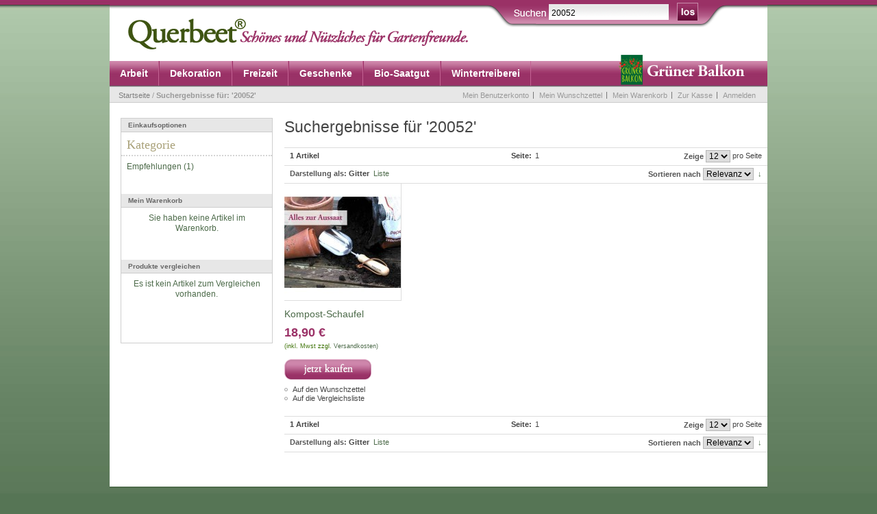

--- FILE ---
content_type: text/html; charset=UTF-8
request_url: http://www.querbeet.com/catalogsearch/result/?q=20052
body_size: 7993
content:
<!DOCTYPE html PUBLIC "-//W3C//DTD XHTML 1.0 Strict//EN" "http://www.w3.org/TR/xhtml1/DTD/xhtml1-strict.dtd">
<html xmlns="http://www.w3.org/1999/xhtml" xml:lang="de" lang="de">
<head>
    <title>Suchergebnisse für: '20052'</title>
<meta http-equiv="Content-Type" content="text/html; charset=utf-8" />
<meta name="description" content="Querbeet - Schönes und nützliches für Gartenfreunde - Gartenmöbel, Geschenke, Freizeit, Dekoration, Bio, Saatgut" />
<meta name="keywords" content="Querbeet, garten, freunde, gartenarbeit, gartenmöble, gartengeräte, geschenke, freizeit, dekoration, bio, saatgut, geschenke, Kleingarten," />
<meta name="robots" content="INDEX,FOLLOW" />
<link rel="icon" href="http://www.querbeet.com/skin/frontend/default/clover/favicon.ico" type="image/x-icon" />
<link rel="shortcut icon" href="http://www.querbeet.com/skin/frontend/default/clover/favicon.ico" type="image/x-icon" />
<script type="text/javascript">
//<![CDATA[
    var BLANK_URL = 'http://www.querbeet.com/js/blank.html';
    var BLANK_IMG = 'http://www.querbeet.com/js/spacer.gif';
//]]>
</script>
<link rel="stylesheet" type="text/css" href="http://www.querbeet.com/skin/frontend/default/clover/css/reset.css" media="all" />
<link rel="stylesheet" type="text/css" href="http://www.querbeet.com/skin/frontend/default/clover/css/boxes.css" media="all" />
<link rel="stylesheet" type="text/css" href="http://www.querbeet.com/skin/frontend/default/clover/css/menu.css" media="all" />
<link rel="stylesheet" type="text/css" href="http://www.querbeet.com/skin/frontend/default/clover/css/clears.css" media="all" />
<link rel="stylesheet" type="text/css" href="http://www.querbeet.com/skin/frontend/default/default/aw_blog/css/style.css" media="all" />
<link rel="stylesheet" type="text/css" href="http://www.querbeet.com/skin/frontend/default/default/css/my_iupsell/tango/skin.css" media="all" />
<link rel="stylesheet" type="text/css" href="http://www.querbeet.com/skin/frontend/default/default/css/my_iupsell/ie7/skin.css" media="all" />
<link rel="stylesheet" type="text/css" href="http://www.querbeet.com/skin/frontend/default/clover/css/ajaxsearch.css" media="all" />
<link rel="stylesheet" type="text/css" href="http://www.querbeet.com/skin/frontend/default/clover/css/print.css" media="print" />
<script type="text/javascript" src="http://www.querbeet.com/js/jquery/jquery.js"></script>
<script type="text/javascript" src="http://www.querbeet.com/js/jquery/jquery.noconflict.js"></script>
<script type="text/javascript" src="http://www.querbeet.com/js/prototype/prototype.js"></script>
<script type="text/javascript" src="http://www.querbeet.com/js/lib/ccard.js"></script>
<script type="text/javascript" src="http://www.querbeet.com/js/prototype/validation.js"></script>
<script type="text/javascript" src="http://www.querbeet.com/js/scriptaculous/builder.js"></script>
<script type="text/javascript" src="http://www.querbeet.com/js/scriptaculous/effects.js"></script>
<script type="text/javascript" src="http://www.querbeet.com/js/scriptaculous/dragdrop.js"></script>
<script type="text/javascript" src="http://www.querbeet.com/js/scriptaculous/controls.js"></script>
<script type="text/javascript" src="http://www.querbeet.com/js/scriptaculous/slider.js"></script>
<script type="text/javascript" src="http://www.querbeet.com/js/varien/js.js"></script>
<script type="text/javascript" src="http://www.querbeet.com/js/varien/form.js"></script>
<script type="text/javascript" src="http://www.querbeet.com/js/varien/menu.js"></script>
<script type="text/javascript" src="http://www.querbeet.com/js/mage/translate.js"></script>
<script type="text/javascript" src="http://www.querbeet.com/js/mage/cookies.js"></script>
<script type="text/javascript" src="http://www.querbeet.com/js/jquery/jquery.jcarousel.js"></script>
<script type="text/javascript" src="http://www.querbeet.com/skin/frontend/default/clover/js/ajaxsearch.js"></script>
<!--[if lt IE 8]>
<link rel="stylesheet" type="text/css" href="http://www.querbeet.com/skin/frontend/default/clover/css/iestyles.css" media="all" />
<![endif]-->
<!--[if lt IE 7]>
<link rel="stylesheet" type="text/css" href="http://www.querbeet.com/skin/frontend/default/clover/css/ie7minus.css" media="all" />
<script type="text/javascript" src="http://www.querbeet.com/js/lib/ds-sleight.js"></script>
<script type="text/javascript" src="http://www.querbeet.com/js/varien/iehover-fix.js"></script>
<![endif]-->
<script type="text/javascript">var Translator = new Translate({"Please select an option.":"Bitte w\u00e4hlen Sie eine Option.","This is a required field.":"Dies ist ein Pflichtfeld.","Please enter a valid number in this field.":"Bitte geben Sie eine g\u00fcltige Nummer in dieses Feld ein.","Please use numbers only in this field. please avoid spaces or other characters such as dots or commas.":"Bitte verwenden Sie in diesem Feld nur Zahlen. Vermeiden Sie Leerzeichen oder andere Sonderzeichen wie Kommas etc.","Please use letters only (a-z) in this field.":"Bitte nur Buchstaben (a-z) in diesem Feld benutzen.","Please use only letters (a-z), numbers (0-9) or underscore(_) in this field, first character should be a letter.":"Bitte benutzen Sie nur Buchstaben (a-z), Ziffern (0-9) oder Unterstriche (_) in diesem Feld, das erste Zeichen sollte ein Buchstabe sein.","Please use only letters (a-z) or numbers (0-9) only in this field. No spaces or other characters are allowed.":"Bitte nur Buchstaben (a-z) oder Zahlen (0-9) in diesem Feld verwenden. Es sind keine Leerzeichen oder andere Zeichen erlaubt.","Please use only letters (a-z) or numbers (0-9) or spaces and # only in this field.":"Bitte nur Buchstaben (a-z), Zahlen (0-9) oder Leerzeichen und # in diesem Feld verwenden.","Please enter a valid phone number. For example (123) 456-7890 or 123-456-7890.":"Bitte geben Sie eine g\u00fcltige Telefonnummer ein. Zum Beispiel (123) 456-7890 oder 123-456-7890.","Please enter a valid date.":"Bitte geben Sie ein g\u00fcltiges Datum ein.","Please enter a valid email address. For example johndoe@domain.com.":"Bitte geben Sie eine g\u00fcltige E-Mail Adresse ein. Zum Beispiel johndoe@domain.de.","Please enter 6 or more characters.":"Bitte geben Sie 6 oder mehr Zeichen ein.","Please make sure your passwords match.":"Bitte stellen Sie sicher, da\u00df Ihre Passw\u00f6rter \u00fcbereinstimmen.","Please enter a valid URL. http:\/\/ is required":"Bitte geben Sie eine g\u00fcltige URL ein. http:\/\/ wird ben\u00f6tigt","Please enter a valid URL. For example http:\/\/www.example.com or www.example.com":"Bitte geben Sie eine g\u00fcltige URL ein. Zum Beispiel http:\/\/www.beispiel.de oder www.beispiel.de","Please enter a valid social security number. For example 123-45-6789.":"Bitte geben Sie eine g\u00fcltige Sozialversicherungsnummer ein. Zum Beispiel 123-45-6789.","Please enter a valid zip code. For example 90602 or 90602-1234.":"Bitte geben Sie eine g\u00fcltige Postleitzahl ein. Zum Beispiel 21335.","Please enter a valid zip code.":"Bitte geben Sie eine g\u00fcltige Postleitzahl ein.","Please use this date format: dd\/mm\/yyyy. For example 17\/03\/2006 for the 17th of March, 2006.":"Bitte benutzen Sie dieses Datumsformat: tt\/mm\/jjjj. Zum Beispiel 17\/03\/2006 f\u00fcr den 17. M\u00e4rz 2006.","Please enter a valid $ amount. For example $100.00.":"Bitte geben Sie einen g\u00fcltigen Betrag ein. Zum Beispiel 100,00 \u20ac.","Please select one of the above options.":"Bitte w\u00e4hlen Sie eine der oberen Optionen.","Please select one of the options.":"Bitte w\u00e4hlen Sie eine der Optionen.","Please select State\/Province.":"Bitte Land\/Bundesland w\u00e4hlen.","Please enter valid password.":"Bitte geben Sie ein g\u00fcltiges Passwort ein.","Please enter 6 or more characters. Leading or trailing spaces will be ignored.":"Bitte geben Sie 6 oder mehr Zeichen ein. Leerzeichen am Anfang oder Ende der Zeichenkette werden entfernt.","Please use letters only (a-z or A-Z) in this field.":"Bitte verwenden Sie nur die Zeichen (a-z oder A-Z) in diesem Feld.","Please enter a number greater than 0 in this field.":"Bitte geben Sie eine Zahl gr\u00f6\u00dfer 0 in dieses Feld ein.","Please enter a valid credit card number.":"Bitte geben Sie eine g\u00fcltige Kreditkartennummer ein.","Please wait, loading...":"Bitte warten, wird geladen...","Please choose to register or to checkout as a guest":"Bitte registrieren Sie sich, oder gehen Sie als Gast zur Kasse","Error: Passwords do not match":"Fehler: Passw\u00f6rter stimmen nicht \u00fcberein","Please specify shipping method.":"Bitte bestimmen Sie die Versandart.","Please specify payment method.":"Bitte bestimmen Sie die Bezahlmethode.","Credit card number doesn't match credit card type":"Credit card number does not match credit card type","Card type does not match credit card number":"Kartentyp konnte der Kreditkarten-Nummer nicht zugeordnet werden.","Please enter a valid credit card verification number.":"Bitte tragen Sie eine g\u00fcltige Kreditkarten-Pr\u00fcfnummer ein.","Please use only letters (a-z or A-Z), numbers (0-9) or underscore(_) in this field, first character should be a letter.":"Please use only letters (a-z or A-Z), numbers (0-9) or underscores (_) in this field, first character must be a letter.","Please input a valid CSS-length. For example 100px or 77pt or 20em or .5ex or 50%":"Bitte tragen Sie eine g\u00fcltige CSS-H\u00f6he ein wie z.B. 100px, 77pt, 20em, .5ex oder auch 50%","Maximum length exceeded.":"Maximale Anzahl von Zeichen \u00fcberschritten.","Your session has been expired, you will be relogged in now.":"Ihre Sitzung ist abgelaufen, Sie werden nun wieder neu eingeloggt.","Incorrect credit card expiration date":"Ung\u00fcltiges Verfallsdatum der Kreditkarte","This date is a required value.":"Das Datum ist eine ben\u00f6tigte Angabe."});</script></head>

<body class=" catalogsearch-result-index">
        <noscript>
        <div class="noscript">
            <div class="noscript-inner">
                <p><strong>JavaScript scheint in Ihrem Browser deaktiviert zu sein.</strong></p>
                <p>Sie müssen JavaScript in Ihrem Browser aktivieren um alle Funktionen in diesem Shop nutzen zu können.</p>
            </div>
        </div>
    </noscript>
    <div class="no-display">
        <h4>Skip to Store Area:</h4>
        <ul>
            <li><a href="#main">Skip to Main Content</a></li>
            <li><a href="#col-left">Skip to Left Column</a></li>
            <li><a href="#footer">Skip to Footer</a></li>
        </ul>
    </div>
    <div class="container">
            <div class="header">
        <h1 id="logo"><a href="http://www.querbeet.com/"><img src="http://www.querbeet.com/skin/frontend/default/clover/images/logo.png" alt="Querbeet.com"/></a></h1>
		  
		  
		  <div class="mini-search">
<form id="search_mini_form" action="http://www.querbeet.com/catalogsearch/result/" method="get">
    <fieldset>
        <legend>Search Site</legend>
            <input id="search" type="text" class="input-text" name="q" value="20052" />
            <input type="image" src="http://www.querbeet.com/skin/frontend/default/clover/images/btn_go.gif" alt="Los" />
            <div id="search_autocomplete" class="search-autocomplete"></div>
            <script type="text/javascript">
            //<![CDATA[
                var searchForm = new Varien.searchForm('search_mini_form', 'search', 'Gesamten Shop durchsuchen...');
                searchForm.initAutocomplete('http://www.querbeet.com/catalogsearch/ajax/suggest/', 'search_autocomplete');
            //]]>
            </script>
    </fieldset>
</form>
</div>


                <ul id="nav">
                    <li class="level0 nav-1 parent" onmouseover="toggleMenu(this,1)" onmouseout="toggleMenu(this,0)">
<a href="http://www.querbeet.com/arbeit.html">
<span>Arbeit</span>
</a>
<ul class="level0">
<li class="level1 nav-1-1 first parent" onmouseover="toggleMenu(this,1)" onmouseout="toggleMenu(this,0)">
<a href="http://www.querbeet.com/arbeit/gartengeraete.html">
<span>Gartengeräte</span>
</a>
<ul class="level1">
<li class="level2 nav-1-1-1 first">
<a href="http://www.querbeet.com/arbeit/gartengeraete/pflanzenschilder.html">
<span>Pflanzenschilder</span>
</a>
</li><li class="level2 nav-1-1-2">
<a href="http://www.querbeet.com/arbeit/gartengeraete/kompostierung.html">
<span>Kompostierung</span>
</a>
</li><li class="level2 nav-1-1-3 last">
<a href="http://www.querbeet.com/arbeit/gartengeraete/kupferwerkzeug.html">
<span>Kupferwerkzeug</span>
</a>
</li>
</ul>
</li><li class="level1 nav-1-2 parent" onmouseover="toggleMenu(this,1)" onmouseout="toggleMenu(this,0)">
<a href="http://www.querbeet.com/arbeit/gartenzubehoer-1.html">
<span>Gartenzubehör</span>
</a>
<ul class="level1">
<li class="level2 nav-1-2-4 first">
<a href="http://www.querbeet.com/arbeit/gartenzubehoer-1/pflanzenschilder.html">
<span>Pflanzenschilder</span>
</a>
</li><li class="level2 nav-1-2-5">
<a href="http://www.querbeet.com/arbeit/gartenzubehoer-1/beeteinfassungen.html">
<span>Beeteinfassungen</span>
</a>
</li><li class="level2 nav-1-2-6">
<a href="http://www.querbeet.com/arbeit/gartenzubehoer-1/rankhilfen.html">
<span>Rankhilfen</span>
</a>
</li><li class="level2 nav-1-2-7">
<a href="http://www.querbeet.com/arbeit/gartenzubehoer-1/terrakotta.html">
<span>Terrakotta</span>
</a>
</li><li class="level2 nav-1-2-8">
<a href="http://www.querbeet.com/arbeit/gartenzubehoer-1/zur-aussaat.html">
<span>zur Aussaat</span>
</a>
</li><li class="level2 nav-1-2-9">
<a href="http://www.querbeet.com/arbeit/gartenzubehoer-1/winterschutz.html">
<span>Winterschutz</span>
</a>
</li><li class="level2 nav-1-2-10">
<a href="http://www.querbeet.com/arbeit/gartenzubehoer-1/tomatenhaus-1.html">
<span>Gewächshaus</span>
</a>
</li><li class="level2 nav-1-2-11 last">
<a href="http://www.querbeet.com/arbeit/gartenzubehoer-1/zum-giessen-spruhen.html">
<span>Zum Gießen</span>
</a>
</li>
</ul>
</li><li class="level1 nav-1-3">
<a href="http://www.querbeet.com/arbeit/pflanzenpflege.html">
<span>Pflanzenpflege</span>
</a>
</li><li class="level1 nav-1-4">
<a href="http://www.querbeet.com/arbeit/pflanzgefasse.html">
<span>Pflanzgefäße</span>
</a>
</li><li class="level1 nav-1-5">
<a href="http://www.querbeet.com/arbeit/gartenbekleidung.html">
<span>Gartenbekleidung</span>
</a>
</li><li class="level1 nav-1-6 last">
<a href="http://www.querbeet.com/arbeit/gartenbucher.html">
<span>Gartenbücher</span>
</a>
</li>
</ul>
</li>                    <li class="level0 nav-2 parent" onmouseover="toggleMenu(this,1)" onmouseout="toggleMenu(this,0)">
<a href="http://www.querbeet.com/dekoration.html">
<span>Dekoration</span>
</a>
<ul class="level0">
<li class="level1 nav-2-1 first">
<a href="http://www.querbeet.com/dekoration/accessoires.html">
<span>Accessoires</span>
</a>
</li><li class="level1 nav-2-2">
<a href="http://www.querbeet.com/dekoration/beleuchtung.html">
<span>Beleuchtung</span>
</a>
</li><li class="level1 nav-2-3">
<a href="http://www.querbeet.com/dekoration/gartenfiguren.html">
<span>Gartenfiguren</span>
</a>
</li><li class="level1 nav-2-4">
<a href="http://www.querbeet.com/dekoration/gartenkugeln.html">
<span>Gartenkugeln</span>
</a>
</li><li class="level1 nav-2-5">
<a href="http://www.querbeet.com/dekoration/winterschutz.html">
<span>Winterschutz</span>
</a>
</li><li class="level1 nav-2-6 last">
<a href="http://www.querbeet.com/dekoration/beeteinfassung.html">
<span>Beeteinfassung</span>
</a>
</li>
</ul>
</li>                    <li class="level0 nav-3 parent" onmouseover="toggleMenu(this,1)" onmouseout="toggleMenu(this,0)">
<a href="http://www.querbeet.com/freizeit.html">
<span>Freizeit</span>
</a>
<ul class="level0">
<li class="level1 nav-3-1 first">
<a href="http://www.querbeet.com/freizeit/accessoires.html">
<span>Accessoires</span>
</a>
</li><li class="level1 nav-3-2 parent" onmouseover="toggleMenu(this,1)" onmouseout="toggleMenu(this,0)">
<a href="http://www.querbeet.com/freizeit/gartenmoebel.html">
<span>Gartenmöbel</span>
</a>
<ul class="level1">
<li class="level2 nav-3-2-1 first">
<a href="http://www.querbeet.com/freizeit/gartenmoebel/die-aus-dem-sueden.html">
<span>Die aus dem Süden</span>
</a>
</li><li class="level2 nav-3-2-2 last">
<a href="http://www.querbeet.com/freizeit/gartenmoebel/die-klassiker.html">
<span>Die Klassiker</span>
</a>
</li>
</ul>
</li><li class="level1 nav-3-3">
<a href="http://www.querbeet.com/freizeit/spiele-fur-den-garten.html">
<span>Spiele für den Garten</span>
</a>
</li><li class="level1 nav-3-4 last">
<a href="http://www.querbeet.com/freizeit/gruner-balkon.html">
<span>Grüner Balkon</span>
</a>
</li>
</ul>
</li>                    <li class="level0 nav-4 parent" onmouseover="toggleMenu(this,1)" onmouseout="toggleMenu(this,0)">
<a href="http://www.querbeet.com/geschenke.html">
<span>Geschenke</span>
</a>
<ul class="level0">
<li class="level1 nav-4-1 first">
<a href="http://www.querbeet.com/geschenke/accessoires.html">
<span>Accessoires</span>
</a>
</li><li class="level1 nav-4-2">
<a href="http://www.querbeet.com/geschenke/gartenbuecher.html">
<span>Gartenbücher</span>
</a>
</li><li class="level1 nav-4-3 parent" onmouseover="toggleMenu(this,1)" onmouseout="toggleMenu(this,0)">
<a href="http://www.querbeet.com/geschenke/bio-saatgut.html">
<span>Bio-Saatgut</span>
</a>
<ul class="level1">
<li class="level2 nav-4-3-1 first">
<a href="http://www.querbeet.com/geschenke/bio-saatgut/saatgut-pakete.html">
<span>Saatgut-Pakete</span>
</a>
</li><li class="level2 nav-4-3-2">
<a href="http://www.querbeet.com/geschenke/bio-saatgut/sorten-raritaten.html">
<span>Sorten-Raritäten</span>
</a>
</li><li class="level2 nav-4-3-3">
<a href="http://www.querbeet.com/geschenke/bio-saatgut/gemuse.html">
<span>Gemüse</span>
</a>
</li><li class="level2 nav-4-3-4">
<a href="http://www.querbeet.com/geschenke/bio-saatgut/tomaten.html">
<span>Tomaten</span>
</a>
</li><li class="level2 nav-4-3-5">
<a href="http://www.querbeet.com/geschenke/bio-saatgut/kurbis.html">
<span>Kürbis</span>
</a>
</li><li class="level2 nav-4-3-6">
<a href="http://www.querbeet.com/geschenke/bio-saatgut/salate.html">
<span>Salate</span>
</a>
</li><li class="level2 nav-4-3-7">
<a href="http://www.querbeet.com/geschenke/bio-saatgut/essbare-bluten.html">
<span>Essbare Blüten</span>
</a>
</li><li class="level2 nav-4-3-8 last">
<a href="http://www.querbeet.com/geschenke/bio-saatgut/krauter.html">
<span>Kräuter für die Küche</span>
</a>
</li>
</ul>
</li><li class="level1 nav-4-4">
<a href="http://www.querbeet.com/geschenke/spiele-fuer-den-garten.html">
<span>Spiele für den Garten</span>
</a>
</li><li class="level1 nav-4-5 last">
<a href="http://www.querbeet.com/geschenke/florale-dekoartion.html">
<span>Florale Dekoartion</span>
</a>
</li>
</ul>
</li>                    <li class="level0 nav-5 parent" onmouseover="toggleMenu(this,1)" onmouseout="toggleMenu(this,0)">
<a href="http://www.querbeet.com/saatgut-1.html">
<span>Bio-Saatgut</span>
</a>
<ul class="level0">
<li class="level1 nav-5-1 first">
<a href="http://www.querbeet.com/saatgut-1/kuechenkraeuter.html">
<span>Kräuter für die Küche</span>
</a>
</li><li class="level1 nav-5-2">
<a href="http://www.querbeet.com/saatgut-1/raritaeten.html">
<span>Sorten-Raritäten</span>
</a>
</li><li class="level1 nav-5-3">
<a href="http://www.querbeet.com/saatgut-1/gemuese.html">
<span>Gemüse</span>
</a>
</li><li class="level1 nav-5-4">
<a href="http://www.querbeet.com/saatgut-1/salate.html">
<span>Salate</span>
</a>
</li><li class="level1 nav-5-5">
<a href="http://www.querbeet.com/saatgut-1/tomaten.html">
<span>Tomaten</span>
</a>
</li><li class="level1 nav-5-6">
<a href="http://www.querbeet.com/saatgut-1/kuerbisse.html">
<span>Kürbisse</span>
</a>
</li><li class="level1 nav-5-7">
<a href="http://www.querbeet.com/saatgut-1/essbare-blueten.html">
<span>Essbare Blüten</span>
</a>
</li><li class="level1 nav-5-8">
<a href="http://www.querbeet.com/saatgut-1/blumenmischungen.html">
<span>Blumenmischungen</span>
</a>
</li><li class="level1 nav-5-9">
<a href="http://www.querbeet.com/saatgut-1/wildblumensaatgut.html">
<span>Wildblumensaatgut</span>
</a>
</li><li class="level1 nav-5-10 last">
<a href="http://www.querbeet.com/saatgut-1/bantam.html">
<span>Bantam</span>
</a>
</li>
</ul>
</li>                    <li class="level0 nav-6 parent" onmouseover="toggleMenu(this,1)" onmouseout="toggleMenu(this,0)">
<a href="http://www.querbeet.com/wintertreiberei-2.html">
<span>Wintertreiberei</span>
</a>
<ul class="level0">
<li class="level1 nav-6-1 first">
<a href="http://www.querbeet.com/wintertreiberei-2/das-buch-zum-thema.html">
<span>Das Buch zum Thema</span>
</a>
</li><li class="level1 nav-6-2">
<a href="http://www.querbeet.com/wintertreiberei-2/hyazinthenzwiebeln.html">
<span>Hyazinthenzwiebeln</span>
</a>
</li><li class="level1 nav-6-3 last parent" onmouseover="toggleMenu(this,1)" onmouseout="toggleMenu(this,0)">
<a href="http://www.querbeet.com/wintertreiberei-2/zwiebelglaeser.html">
<span>Zwiebelgläser</span>
</a>
<ul class="level1">
<li class="level2 nav-6-3-1 first">
<a href="http://www.querbeet.com/wintertreiberei-2/zwiebelglaeser/amaryllisglaeser.html">
<span>Amaryllisgläser</span>
</a>
</li><li class="level2 nav-6-3-2 parent" onmouseover="toggleMenu(this,1)" onmouseout="toggleMenu(this,0)">
<a href="http://www.querbeet.com/wintertreiberei-2/zwiebelglaeser/hyazinthenglaser.html">
<span>Hyazinthengläser</span>
</a>
<ul class="level2">
<li class="level3 nav-6-3-2-1 first">
<a href="http://www.querbeet.com/wintertreiberei-2/zwiebelglaeser/hyazinthenglaser/edition-wagenfeld.html">
<span>Edition Wagenfeld</span>
</a>
</li><li class="level3 nav-6-3-2-2">
<a href="http://www.querbeet.com/wintertreiberei-2/zwiebelglaeser/hyazinthenglaser/eigene-formen.html">
<span>Eigene Formen</span>
</a>
</li><li class="level3 nav-6-3-2-3">
<a href="http://www.querbeet.com/wintertreiberei-2/zwiebelglaeser/hyazinthenglaser/neue-formen.html">
<span>Neue Formen</span>
</a>
</li><li class="level3 nav-6-3-2-4 last">
<a href="http://www.querbeet.com/wintertreiberei-2/zwiebelglaeser/hyazinthenglaser/repliken.html">
<span>Repliken</span>
</a>
</li>
</ul>
</li><li class="level2 nav-6-3-3 last">
<a href="http://www.querbeet.com/wintertreiberei-2/zwiebelglaeser/krokusglaeser.html">
<span>Krokusgläser</span>
</a>
</li>
</ul>
</li>
</ul>
</li>        	<li class="querbeet-news"><a href="/gruner-balkon.html" title="Gr&uuml;ner Balkon"><img src="/skin/frontend/default/clover/images/querbeet-news.png" alt="Querbeet-Magazin" /></a></li>
        </ul>    </div>





        <div class="outline-creator">
            <div class="toplinks-bar">
					<h4 class="no-display">You're currently on:</h4>
<ul class="breadcrumbs">
            <li class="home">
                    <a href="http://www.querbeet.com/" title="Zur Startseite">Startseite</a>
                </li>
                <li> / </li>
                    <li class="search">
                    <strong>Suchergebnisse für: '20052'</strong>
                </li>
            </ul>
                                                           <ul class="top-links">
                            <li  class="first"><a href="http://www.querbeet.com/customer/account/" title="Mein Benutzerkonto" >Mein Benutzerkonto</a></li>
                            <li ><a href="http://www.querbeet.com/wishlist/" title="Mein Wunschzettel" class="top-link-wishlist">Mein Wunschzettel</a></li>
                            <li ><a href="http://www.querbeet.com/checkout/cart/" title="Mein Warenkorb" class="top-link-cart">Mein Warenkorb</a></li>
                            <li ><a href="http://www.querbeet.com/checkout/" title="Zur Kasse" class="top-link-checkout">Zur Kasse</a></li>
                            <li  class="last"><a href="http://www.querbeet.com/customer/account/login/" title="Anmelden" >Anmelden</a></li>
                    </ul>
             </div>
            <div class="middle layout-2columns">
                <div class="col-left sidebar" id="col-left">
                        <div class="box layered-nav">
        <div class="head">
            <h3 class="title">Einkaufen nach</h3>
        </div>


                        <h4>Einkaufsoptionen</h4>
        <div class="content no-padding">
            <div class="narrow-by">
                <dl id="narrow-by-list">
                                                                                <dt>Kategorie</dt>
                    <dd>
                    
<ol>
    <li>
        <a href="http://www.querbeet.com/catalogsearch/result/index/?cat=102&amp;q=20052">Empfehlungen</a>
        (1)
    </li>
</ol>
                    </dd>
                                                        </dl>
                <script type="text/javascript">decorateDataList('narrow-by-list')</script>
            </div>
        </div>
            </div>
<!-- [ends] .browse-by // -->
<div class="box base-mini mini-cart">
    <div class="head">
                <h4 class="title">Mein Warenkorb</h4>
    </div>
    
        <div class="content">
                <div class="a-center"><p>Sie haben keine Artikel im Warenkorb.</p></div>
            </div>
</div>
<!-- [ends] .cart-sidebar // -->
<div class="box base-mini  mini-compare-products">
    <div class="head">
            <h4 class="title">Produkte vergleichen</h4>
        </div>
    <div class="content">
            <p class="a-center">Es ist kein Artikel zum Vergleichen vorhanden.</p>
        </div>
</div>&nbsp;
                </div>
                <div class="col-main" id="main">
                                        <div class="page-head">
    <h3>Suchergebnisse für '20052'</h3>
</div>
        
<div class="toolbar">
    <div class="pager">
        <p class="amount">
                            <strong>1 Artikel</strong>
                    </p>

        <div class="limiter">
            <label>Zeige</label>
            <select onchange="setLocation(this.value)">
                            <option value="http://www.querbeet.com/catalogsearch/result/index/?limit=12&amp;q=20052" selected="selected">
                    12                </option>
                            <option value="http://www.querbeet.com/catalogsearch/result/index/?limit=20&amp;q=20052">
                    20                </option>
                            <option value="http://www.querbeet.com/catalogsearch/result/index/?limit=28&amp;q=20052">
                    28                </option>
                        </select> pro Seite        </div>

        <div class="pages">
<strong>Seite:</strong>
<ol>



            <li class="current">1</li>
    



</ol>
</div>	 <div style="clear:both;"></div>
    </div>

        <div class="sorter">
                <p class="view-mode">
                                    <label>Darstellung als:</label>
                                                <strong title="Gitter" class="grid">Gitter</strong>&nbsp;
                                                                <a href="http://www.querbeet.com/catalogsearch/result/index/?mode=list&amp;q=20052" title="Liste" class="list">Liste</a>&nbsp;
                                                </p>
            
        <div class="sort-by">
            <label>Sortieren nach</label>
            <select onchange="setLocation(this.value)">
                            <option value="http://www.querbeet.com/catalogsearch/result/index/?dir=asc&amp;order=relevance&amp;q=20052" selected="selected">
                    Relevanz                </option>
                            <option value="http://www.querbeet.com/catalogsearch/result/index/?dir=asc&amp;order=name&amp;q=20052">
                    Name                </option>
                            <option value="http://www.querbeet.com/catalogsearch/result/index/?dir=asc&amp;order=price&amp;q=20052">
                    Preis                </option>
                        </select>
                            <a href="http://www.querbeet.com/catalogsearch/result/index/?dir=asc&amp;order=relevance&amp;q=20052" title="In aufsteigender Reihenfolge">&nbsp;&darr;</a>
                    </div>
    <div style="clear:both;"></div>
	 </div>
	 <div style="clear:both;"></div>
    </div>

<div class="listing-type-grid  catalog-listing padder"> <!-- the class name will change to .listing-type-cell if viewing in list mode -->
    <table cellspacing="0" class="generic-product-grid" id="product-list-table">
                <tr>
            <td>
            <p class="product-image">
                <a href="http://www.querbeet.com/kompost-schaufel-172.html" title="Kompost Schaufel">
                    <img src="http://www.querbeet.com/media/catalog/product/cache/1/small_image/170x170/9df78eab33525d08d6e5fb8d27136e95/k/o/kompostschaufel-7feb2011_1.jpg" alt="Kompost Schaufel" title="Kompost Schaufel" />
                </a>
            </p>
            <h5><a href="http://www.querbeet.com/kompost-schaufel-172.html" title="Kompost-Schaufel">Kompost-Schaufel</a></h5>
                        
                        

                            
    <div class="price-box">
                                                            <span class="regular-price" id="product-price-172">
                    <span class="price">18,90 €</span><br /><small class="preisHinweisGross">(inkl. Mwst zzgl. <a href="/versandkosten">Versandkosten)</a></small>                </span>
                        
        </div>
    

                        <a href="#" onclick="setLocation('http://www.querbeet.com/checkout/cart/add/uenc/aHR0cDovL3d3dy5xdWVyYmVldC5jb20vY2F0YWxvZ3NlYXJjaC9yZXN1bHQvaW5kZXgvP19fX1NJRD1VJnE9MjAwNTI,/product/172/')"><img src="http://www.querbeet.com/skin/frontend/default/clover/images/btn_add_to_cart.gif" alt="Add to Cart"/></a>
                        <div class="clear"></div>
            <ul class="add-to">
                                <li><a href="http://www.querbeet.com/wishlist/index/add/product/172/">Auf den Wunschzettel</a></li>
                                                <li><a href="http://www.querbeet.com/catalog/product_compare/add/product/172/uenc/aHR0cDovL3d3dy5xdWVyYmVldC5jb20vY2F0YWxvZ3NlYXJjaC9yZXN1bHQvaW5kZXgvP19fX1NJRD1VJnE9MjAwNTI,/">Auf die Vergleichsliste</a></li>
                            </ul>
        </td>
                      <td class="empty-product">&nbsp;</td>
              <td class="empty-product">&nbsp;</td>
              <td class="empty-product">&nbsp;</td>
            </tr>
        </table>
    <script type="text/javascript">decorateTable('product-list-table')</script>
</div>

<div class="toolbar">
    <div class="pager">
        <p class="amount">
                            <strong>1 Artikel</strong>
                    </p>

        <div class="limiter">
            <label>Zeige</label>
            <select onchange="setLocation(this.value)">
                            <option value="http://www.querbeet.com/catalogsearch/result/index/?limit=12&amp;q=20052" selected="selected">
                    12                </option>
                            <option value="http://www.querbeet.com/catalogsearch/result/index/?limit=20&amp;q=20052">
                    20                </option>
                            <option value="http://www.querbeet.com/catalogsearch/result/index/?limit=28&amp;q=20052">
                    28                </option>
                        </select> pro Seite        </div>

        <div class="pages">
<strong>Seite:</strong>
<ol>



            <li class="current">1</li>
    



</ol>
</div>	 <div style="clear:both;"></div>
    </div>

        <div class="sorter">
                <p class="view-mode">
                                    <label>Darstellung als:</label>
                                                <strong title="Gitter" class="grid">Gitter</strong>&nbsp;
                                                                <a href="http://www.querbeet.com/catalogsearch/result/index/?mode=list&amp;q=20052" title="Liste" class="list">Liste</a>&nbsp;
                                                </p>
            
        <div class="sort-by">
            <label>Sortieren nach</label>
            <select onchange="setLocation(this.value)">
                            <option value="http://www.querbeet.com/catalogsearch/result/index/?dir=asc&amp;order=relevance&amp;q=20052" selected="selected">
                    Relevanz                </option>
                            <option value="http://www.querbeet.com/catalogsearch/result/index/?dir=asc&amp;order=name&amp;q=20052">
                    Name                </option>
                            <option value="http://www.querbeet.com/catalogsearch/result/index/?dir=asc&amp;order=price&amp;q=20052">
                    Preis                </option>
                        </select>
                            <a href="http://www.querbeet.com/catalogsearch/result/index/?dir=asc&amp;order=relevance&amp;q=20052" title="In aufsteigender Reihenfolge">&nbsp;&darr;</a>
                    </div>
    <div style="clear:both;"></div>
	 </div>
	 <div style="clear:both;"></div>
    </div>
                </div>
            </div>
        </div>
        <div class="footer" id="footer">
            <div class="footer-right">
    </div>
    <div class="oeko">&Ouml;ko-Pr&uuml;f-Nr.: <strong>DE-&Ouml;KO-006</strong></div>
<ul>
<li><a href="http://www.querbeet.com/about-magento-demo-store"><span class="widget widget-cms-link"><a href="http://www.querbeet.com/querbeet-in-der-presse" title="Querbeet in der Presse"><span>Querbeet in der Presse</span></a></span>
</a></li>
<li class="last"><span class="widget widget-cms-link"><a title=""><span></span></a></span>
</li>
<li class="last"><span class="widget widget-cms-link"><a href="http://www.querbeet.com/versandkosten" title="Versandkosten"><span>Versandkosten</span></a></span>
</li>
<li class="last"><span class="widget widget-cms-link"><a title=""><span></span></a></span>
</li>
<li class="last"><span class="widget widget-cms-link"><a href="http://www.querbeet.com/datenschutz" title="Datenschutz"><span>Datenschutz</span></a></span>
</li>
<li class="last"><span class="widget widget-cms-link"><a href="http://www.querbeet.com/agb" title="AGB"><span>AGB</span></a></span>
</li>
<li class="last"><span class="widget widget-cms-link"><a title=""><span></span></a></span>
</li>
<li class="last"><span class="widget widget-cms-link"><a href="http://www.querbeet.com/impressum" title="Impressum"><span>Impressum</span></a></span>
</li>
</ul>            <ul class="top-links">
                            <li  class="first"><a href="http://www.querbeet.com/catalog/seo_sitemap/category/" title="Site Map" >Site Map</a></li>
                            <li ><a href="http://www.querbeet.com/catalogsearch/term/popular/" title="Suchbegriffe" >Suchbegriffe</a></li>
                            <li ><a href="http://www.querbeet.com/catalogsearch/advanced/" title="Erweiterte Suche" >Erweiterte Suche</a></li>
                            <li ><a href="http://www.querbeet.com/contacts/" title="Kontaktieren Sie uns" >Kontaktieren Sie uns</a></li>
                            <li  class="last"><a href="http://www.querbeet.com/rss/" title="RSS testen" class="link-feed">RSS</a></li>
                    </ul>
    
<div class="footer-bereich-links">
<form action="http://www.querbeet.com/newsletter/subscriber/new/" method="post" id="newsletter-validate-detail">
<fieldset class="mini-newsletter">
        <legend>Newsletter</legend>
        <label for="newsletter">Newsletter Anmeldung:</label>
        <div class="input-box"> <!-- Created for the validation error accomodation -->
            <input name="email" type="text" id="newsletter" value="Geben Sie Ihre E-Mail Adresse ein" class="required-entry validate-email input-text" />
        </div>
        <input type="image" src="http://www.querbeet.com/skin/frontend/default/clover/images/btn_submit_mini.png" value="Sign me up"/>
</fieldset>
</form>
<script type="text/javascript">
<!--
    var newsletterSubscriberFormDetail = new VarienForm('newsletter-validate-detail');
    new Varien.searchForm('newsletter-validate-detail', 'newsletter', 'Geben Sie Ihre E-Mail Adresse ein');
//-->
</script>
</div>
<div class="social-media-footer">
<div class="facebook">
<a href="http://www.facebook.com/pages/Querbeetcom/154551881238642" target="_blank">Facebook</a>
</div>
<div class="twitter">
<a href="http://twitter.com/querbeet_com" target="_blank">Twitter</a>
</div>
<div class="rss">
<a href="/rss">RSS</a>
</div>
</div>
<div style="clear:both;">&nbsp;</div>
<p style="clear:both">&copy; 2010 Querbeet - Schönes und Nützliches für Gartenfreunde - Umsetzung: <a href="http://www.mokati.de">Fullservice Media Agentur Mokati e.K.</a></p>



<!-- Piwik -->
<script type="text/javascript">
var pkBaseURL = (("https:" == document.location.protocol) ? "https://www.statster.de/" : "http://www.statster.de/");
document.write(unescape("%3Cscript src='" + pkBaseURL + "piwik.js' type='text/javascript'%3E%3C/script%3E"));
</script><script type="text/javascript">
try {
var piwikTracker = Piwik.getTracker(pkBaseURL + "piwik.php", 22);
piwikTracker.trackPageView();
piwikTracker.enableLinkTracking();
} catch( err ) {}
</script><noscript><p><img src="http://www.statster.de/piwik.php?idsite=22" style="border:0" alt="" /></p></noscript>
<!-- End Piwik Tracking Tag -->        </div>
    </div>
        </body>
</html>


--- FILE ---
content_type: text/css
request_url: http://www.querbeet.com/skin/frontend/default/clover/css/reset.css
body_size: 1216
content:
/**
 * Magento
 *
 * NOTICE OF LICENSE
 *
 * This source file is subject to the Academic Free License (AFL 3.0)
 * that is bundled with this package in the file LICENSE_AFL.txt.
 * It is also available through the world-wide-web at this URL:
 * http://opensource.org/licenses/afl-3.0.php
 * If you did not receive a copy of the license and are unable to
 * obtain it through the world-wide-web, please send an email
 * to license@magentocommerce.com so we can send you a copy immediately.
 *
 * DISCLAIMER
 *
 * Do not edit or add to this file if you wish to upgrade Magento to newer
 * versions in the future. If you wish to customize Magento for your
 * needs please refer to http://www.magentocommerce.com for more information.
 *
 * @copyright  Copyright (c) 2008 Irubin Consulting Inc. DBA Varien (http://www.varien.com)
 * @license    http://opensource.org/licenses/afl-3.0.php  Academic Free License (AFL 3.0)
 */
/******************************************/
/***********[ Mage_CSS_A Reset ]***********/
/******************************************/

* { margin:0; padding:0; }

body        { background:#567555 url(../images/body_bg.jpg) 0 0 repeat-x; color:#444; font:11px/1.55em arial, helvetica, sans-serif; text-align:center; }
a           { color:#4C6A49; text-decoration:none; }
a:hover     { color:#4C6A49; text-decoration:underline; }
a img       { border:0;}
:focus      { outline:0; }

.clr 		{ clear: both; font-size: 0px; height: 0px; }

/* Heading */
h1          { font-size:2em; line-height:1.17em; }
h2          { margin-bottom:.4em; font-size:1.5em; line-height:1.2em; }
h3          { margin-bottom:.4em; font-size:1.35em; line-height:1.2em; }
h4          { margin-bottom:.4em; font-size:1.05em; line-height:1.35em; }
h5          { margin-bottom:.4em; font-size:1.05em; line-height:1.35em; }
h6          { margin-bottom:.1em; font-size:1em; line-height:1.35em; }

/* Table */
th          { vertical-align:top; font-weight:normal; text-align:left; }
td          { vertical-align:top; }

/* Paragraph */
p           { margin-bottom:.9em; }
p.column1 	{ width: 420px; float: left; margin-right: 50px; }
p.column2	{ width: 420px; float: left; }
address     { margin-bottom:.4em; font-style:normal; line-height:1.4em; }
cite        { font-style:normal; font-size:10px;}
q:before, 
q:after     { content:'';}
p.category-description {
			font-size: 13px;
			font-style: italic;
}

.presse 	{ width:420px; float: left; margin-right:20px; margin-bottom:20px; }

/* Form */
form        { display:inline;}
fieldset    { border:none; }
legend      { display:none;}
label       { color:#555;  font-weight:bold; }
input, 
select, 
button      { vertical-align:middle; }

/* Lists */
dt          { display:block; font-weight:bold; }
ul,ol       { list-style:none; }

/* Size */
small       { font-size:.85em; }
big         { font-size:1.15em; }
hr          { height:0; margin:8px 0; overflow:hidden; visibility:hidden; }

--- FILE ---
content_type: text/css
request_url: http://www.querbeet.com/skin/frontend/default/clover/css/boxes.css
body_size: 12399
content:
/**
 * Magento
 *
 * NOTICE OF LICENSE
 *
 * This source file is subject to the Academic Free License (AFL 3.0)
 * that is bundled with this package in the file LICENSE_AFL.txt.
 * It is also available through the world-wide-web at this URL:
 * http://opensource.org/licenses/afl-3.0.php
 * If you did not receive a copy of the license and are unable to
 * obtain it through the world-wide-web, please send an email
 * to license@magentocommerce.com so we can send you a copy immediately.
 *
 * DISCLAIMER
 *
 * Do not edit or add to this file if you wish to upgrade Magento to newer
 * versions in the future. If you wish to customize Magento for your
 * needs please refer to http://www.magentocommerce.com for more information.
 *
 * @copyright  Copyright (c) 2008 Irubin Consulting Inc. DBA Varien (http://www.varien.com)
 * @license    http://opensource.org/licenses/afl-3.0.php  Academic Free License (AFL 3.0)
 */

/****************************************************/
/***********[ Mage_CSS_B Common Elements ]***********/
/****************************************************/


/********************** Columns */

/* All */
.col2-set, .col3-set, .col4-set, .col5-set { clear:both; }

/* Col2 */
.col2-set .col-1, .col2-set .col-2 { width:48.5%; }
.col2-set .col-1 { float:left; }
.col2-set .col-2 { float:right; }

/* Col2-alt */
.col2-alt-set .col-1 { float:left; width:32%; }
.col2-alt-set .col-2 { float:right; width:65%; }

/* Col3 */
.col3-set .col-1, .col3-set .col-2, .col3-set .col-3 { float:left; width:31.3%; }
.col3-set .col-1, .col3-set .col-2 { margin-right:3%; }

/* Col4 */
.col4-set .col-1, .col4-set .col-2, .col4-set .col-3, .col4-set .col-4 { float:left; width:22%; }
.col4-set .col-1, .col4-set .col-2, .col4-set .col-3 { margin-right:4%; }

/* Table Columns */
table .col-1, table .col-2, table .col-3, table .col-4 { float:none !important; margin:0 !important; }
.col3-set td.spacer { width:3%; }
.col4-set td.spacer { width:4%; }


/********************** Form */

/* Form Elements */
input.input-text,
select,
textarea                  { border:1px solid #b6b6b6; font:12px arial, helvetica, sans-serif; }
select option             { padding-right:10px; }
option, optgroup          { font:12px arial, helvetica, sans-serif; }
optgroup                  { font-weight:bold; }
input.input-text,
textarea                  { padding:2px; }
textarea                  { overflow:auto; }
input.radio               { margin-right:3px; }
input.checkbox            { margin-right:3px; }
.v-fix                    { float:left; }
.v-fix .validation-advice { display:block; margin-right:-12em; width:12em; position:relative; }
.qty                      { width:2.5em; }
.group-select label,
.form-list label,
.payment-methods label    { font-weight:bold; }
.button-set { /* Container for form buttons*/
    clear:both;
    margin-top:4em;
    border-top:1px solid #e4e4e4;
    padding-top:8px;
    text-align:right;
    }
.button-top-set { margin-top:0; border-top:0; padding-top:0; padding-bottom:8px; }

/* Form lists */
.form-list                          { margin-bottom:10px; }
.form-list li                       { margin-bottom:6px; }
.form-list li .input-box .input-text,
.form-list li .input-box textarea   { width:250px; }
.form-list li .input-box select     { width:256px; }
.form-list li.addElement            { border-top:1px solid #DDD; padding-top:10px; }
.group-select li                    { margin:0 8px 10px 0; padding-left:8px; }
.group-select li .input-box         { float:left; width:275px; }
.group-select li .input-text,
.group-select li select,
.group-select li textarea           { width:525px; }
.group-select li .input-box .input-text,
.group-select li .input-box textarea{ width:250px; }
.group-select li .input-box select  { width:256px; }



/* Form Messages */
.validation-advice, .required { color:#EB340A; }
.validation-advice { clear:both; min-height:15px; margin-top:3px; background:url(../images/validation_advice_bg.gif) no-repeat 2px 4px; padding-left:13px; font-size:10px; font-weight:bold; line-height:1.25em; }
.validation-failed { border:1px solid #eb340a !important; background:#faebe7 !important; }
label.required { font-weight:bold; }
p.required { text-align:right; }


/********************** Messages  */
.success { color:#3d6611; }
.error { color:#df280a; }
.notice {color:#e26703; }
.success, .error { font-weight:bold; }
.messages,
.messages ul { list-style:none !important; margin:0 !important; padding:0 !important; }
.messages { width:100%; margin:0 0 10px !important; overflow:hidden; }
.error-msg, .success-msg, .notice-msg, .note-msg {
    margin-bottom:1em !important;
    border-style:solid !important;
    border-width:1px !important;
    padding:4px 12px !important;
    font-weight:bold !important;
    }
.error-msg li, .success-msg li, .notice-msg li { margin-bottom:.2em; }
.error-msg {
    border-color:#f16048;
    color:#df280a;
    background:#faebe7;
    }
.success-msg {
    border-color:#446423;
    color:#3d6611;
    background:#eff5ea;
    }
.notice-msg, .note-msg {
    border-color:#fcd344;
    color:#3d6611;
    background:#fafaec;
    }


/********************** Tabs */
.tabs                   { margin-bottom:15px; background:#e0ddc4; border-bottom:1px solid #999; }
.tabs li                { float:left; font:normal 12px Arial, Helvetica, sans-serif; }
.tabs li.first          { border-left:0; }
.tabs li.last           { border-right:0; }
.tabs a                 { display:block; padding:4px 15px; color:#4c6a49; border-right:1px solid #d1ceaf; border-left:1px solid #f1eedc; border-top:1px solid #e0ddc4; }
.tabs a:hover           { background-color:#ddd; text-decoration:none; color:#444; border-right:1px solid #d1ceaf; border-left:1px solid #f1eedc; border-top:1px solid #e0ddc4; }
.tabs li.active a,
.tabs li.active a:hover { background-color:#fff; font-weight:bold; color:#666354; border:1px solid #999; border-bottom-color:#fff; margin-bottom:-1px; }


/********************** Headings */

.head,
.head-alt,
.head-alt2,
.head-alt3          { line-height:1.25em; text-align:right; }
.head .title,
.head-alt .title,
.head-alt2 .title,
.head-alt3 .title   { margin:0; float:left; }
.head a,
.head-alt a,
.head-alt2 a,
.head-alt3 a        { font-size:10px; }

/* Page heading */
.page-head { margin:0 0 16px 0; }
.page-head-alt { margin:0 0 12px 0; }
.page-head, .page-head-alt { text-align:right; }
.page-head h3, .page-head-alt h3 {
    margin:0;
    font-size:23px;
    font-weight:normal !important;
    text-transform:none  !important;
    text-align:left;
    }
.button-level h3 { /* heading level with buttons */
    float:left;
    width:60%;
    }

.head-alt           { margin-bottom:5px; }
.head-alt .title    { color:#4f8100; font-size:1.3em; }
.head-alt2          { margin-bottom:12px; background:#f1f1f1; padding:2px 10px; font-size:1.1em; }
.head-alt2 .title   { font-size:1.1em;  }
.head-alt3          { margin-bottom:8px; border-bottom:1px solid #ddd; }


/* Category heading */
.category-head {
    margin-bottom:7px;
    }
.category-head h2 {
    padding:3px 0;
    color:#4c6a49;
    font:normal 24px Arial, Helvetica, sans-serif;
    }
.category-image { display:block; width:685px; margin-bottom: 15px; }


/********************* Tables */

td.label        { font-weight:bold; }

/* Data Table */
.data-table { width:100%; }
.data-table tr { background:#fff; }
.data-table .odd  { background:#fff }
.data-table .even { background:#fcfcfc; }
.data-table tr.last th,
.data-table tr.last td { border-bottom:0 !important; }
.data-table th { padding:2px 8px; white-space:nowrap; font-size:10px; }
.data-table th.wrap { white-space:normal; }
.data-table th a,
.data-table th a:hover { color:#fff; }
.data-table td { padding:3px 8px; }
.data-table thead tr { background:#e9e9e9; }
.data-table tfoot { border-bottom:1px solid #d9dde3; }
.data-table tfoot tr.first {}
.data-table tfoot tr { background-color:#f3f3f3 !important; }
.data-table tbody td { border-bottom:1px solid #d9dde3; }
/* Bundle Product row */
.data-table tbody.odd tr { background:#fff; }
.data-table tbody.even tr { background:#fcfcfc; }
.data-table tbody.odd tr td,
.data-table tbody.even tr td { border-bottom:0; }
.data-table tbody.odd tr.border td,
.data-table tbody.even tr.border td { border-bottom:1px solid #d9dde3; }

.data-table tbody td h5.title { margin:0; padding:0; font-size:1em; font-weight:bold; color:#444; }
.data-table tbody td .option-label { font-weight:bold; font-style:italic; }
.data-table tbody td .option-value { padding-left:10px; }

.box-table td { padding:10px; }
.box-table tfoot td { padding-top:5px; padding-bottom:5px; }
.box-table select{ width:100%; }

.generic-table td { padding:2px 8px}
.generic-table td.first { padding-left:0; }



/********************** Lists */
.disc           { margin-bottom:10px; }
.disc li        { margin-left:20px; list-style:disc; }


/* Bare List */
.bare-list      { margin:5px 0; }
.bare-list li   { margin:3px 0; }



/********************** Space Creators */

.no-display { display:none; }
.content    { padding:12px 12px 12px 15px; } /* Sets default padding */
.actions    { line-height:1.3em; }
.pipe,
.separator { padding:0 3px; font-size:.85em; }
.divider {
    margin:10px 0;
    height:1px;
    background:#ccc;
    font-size:1px;
    line-height:1em;
    overflow:hidden;
    }



/********************** Pager */

/* Pager */
.pager { font-size:11px; padding:4px 8px; border-top:1px solid #ddd; text-align:center; }
.pager .amount { float:left; margin:0; }
.pager .limiter { float:right; }
.pager .limiter label { vertical-align:middle; }
.pager .limiter select { padding:0; margin:0 0 1px; vertical-align:middle; }
.pager .pages { margin:0 140px; }
.pager .pages ol { display:inline; }
.pager .pages li { display:inline; margin:0 2px; }
.pager .pages .current {}

/* Sorter */
.sorter { font-size:11px; padding:3px 8px; border-top:1px solid #ddd; border-bottom:1px solid #ddd; }
.sorter .view-mode { float:left; margin:0; }
.sorter .sort-by { float:right; }
.sorter .sort-by label { vertical-align:middle; }
.sorter .sort-by select { padding:0; margin:0 0 1px; vertical-align:middle; }
.sorter .link-feed {}

/* Toolbar */
.toolbar {}
.toolbar .pager { padding:3px 8px; }
.toolbar .sorter {}
.toolbar-bottom {}



/************************************************************/
/********************[ Mage_CSS_C Layout]********************/
/************************************************************/


/********************** Base Layout */

/* Structure */
.container      { width:960px; margin:0 auto; text-align:left; }
.header         { z-index:999; text-align:left; background:#fff url(../images/search.png) 0 0 no-repeat; padding:0; }
.middle         { min-height:350px; padding:6px 0 50px 0; }
.layout-1column { padding:0 30px 40px 30px; }
.col-left       { float:left; width:220px; margin-left:16px; font:normal 12px/24px Arial, Helvetica, sans-serif; color:#4C6A49; border:1px solid #cecece; }
.col-right       { float:right; width:195px; margin-right:13px; }
.col-main       { float:right; width:705px; }

/* Style */
.outline-creator { border-bottom:2px solid #4c6a49; background:#fff; }
.col-main .padder{ padding-right:20px; }
.layout-3columns .padder { padding:0; }

/********************** Header */

/* Logo */
h1#logo                 { float:left; margin:27px 0 12px 27px; padding:0; }
.side-logo-promo        { float:left; margin:15px 10px 0 10px; }
.page-popup h1#logo     { display:none; }
.language-switcher      { float:left; }
.language-switcher label{ color:#fff; }
.language-switcher .flag option { background-repeat:no-repeat; background-position:left center; padding-left:20px;margin-left:2px; }
.toplinks-bar           { background:#e7e7e7 url(../images/bg_nav.png) 0px -40px repeat-x; border-bottom:1px solid #ccc; color:#999; padding:0 13px; text-align:right; line-height:20px; margin-bottom: 16px; }
.toplinks-bar .top-links              { padding-left:8px; }
.toplinks-bar .top-links,
.toplinks-bar .top-links li           { display:inline; }
.toplinks-bar .top-links li           { padding:0 4px 0 1px; }
.toplinks-bar .top-links a,
.toplinks-bar .top-links a:hover      { color:#999; }
.toplinks-bar .top-links a            { padding:0 7px 0 0; background:url(../images/links_separator.gif) no-repeat 100% 50%; }
.toplinks-bar .top-links .last a      { padding:0; background:none; }
.search-bar             { padding:3px 12px 2px 12px; border-bottom:1px double #dedede; background:#efefef; margin-bottom:16px; line-height:1.25em; }
.breadcrumbs            { float:left; overflow:hidden; }
.breadcrumbs li         { display:inline; line-height:18px; }
.breadcrumbs a,
.breadcrumbs a:hover     { color:#7f7f7f; }


/* Mini search */
.mini-search {
    position:relative;
	 top:4px;
    z-index:97;
    float:right;
    width:320px;
    background:url(../images/head_search.png) no-repeat 0 10px;
    padding-left:50px;
    }
.mini-search .input-text { width:171px; margin-right:4px; padding:2px 5px 0; background:transparent; border:none; }

.search-autocomplete { position:absolute; /*left:45px !important; top:22px !important; width:216px!important;*/ }
.search-autocomplete ul { border:1px solid #999; background:#f9f5f0; }
.search-autocomplete li { border-bottom:1px solid #f4eee7; padding:2px 8px 1px 8px; }
.search-autocomplete li .amount { float:right; font-weight:bold; }
.search-autocomplete li.odd { background:#f6f6f6; }
.search-autocomplete li.selected { background:#ecf9ea; }



/********************** Sidebars */
.sidebar .box { margin-bottom:20px; }
.sidebar .content { padding:8px 10px; }
.sidebar h3 { font-size:1.05em; padding: 3px 0 0 5px;  }
.sidebar h4 { color:#444;  }
.sidebar .actions { text-align:right; }
.sidebar .actions a,
.sidebar .actions a:hover { text-decoration:underline; }
.widget-btn { float:right; font-size:11px; margin:0 0 2px 5px; }
.widget-btn, .widget-btn:hover { color:#646464; font-weight:bold; }


/* Currency Switcher */
.currency-switcher {
    border:1px solid #e5e5e5;
    padding:7px 12px 10px 12px;
    background:#f4f4f4;
    }
.currency-switcher h4 {
    text-transform:none;
    }
.currency-switcher select {     width:98%; }


/* Base Mini */
.base-mini { line-height:1.3em; }
.base-mini .head { border-bottom:1px solid #ccc; background-color:#e7e7e7; padding:4px 10px; }
.base-mini .head a { font-size:10px; ; }
.base-mini .head h4 { margin:0; font:bold 10px Arial, Helvetica, sans-serif; color:#666; text-transform:none; }
.base-mini .head h4 .count { text-transform:none; color:#2f2f2f; white-space:nowrap; font-weight:normal; font-size:.95em; }
.base-mini h5 { margin:0; font-size:10px; font-weight:normal; text-align:left; }
.base-mini .product-images      { float:left; width:52px; height:52px; }
.base-mini .product-images a img { border:1px solid #a9a9a9; vertical-align:top; }
.base-mini .product-checkbox    { float:left; width:10px; }
.base-mini .product-names       { margin-left:18px; }
.base-mini .product-details     { margin:0 0 0 60px; height:50px; }
.base-mini .product-details[class] { height:auto; min-height:50px; }
.base-mini .regular-price       { color:#2f2f2f; font-size:11px; }
.base-mini .special-price       { font-size:11px; }
.base-mini .minimal-price       { font-size:11px; }
.base-mini .price-box           { margin:1px 0; }
.sidebar .item                  { margin-bottom:5px; padding-bottom:5px; border-bottom:1px solid #ddd; }
.sidebar .last                  { margin-bottom:0; border-bottom:none; }
.sidebar .actions               { margin-top:0; border-top:1px solid #ddd; padding-top:5px; }

/* Sidebar Blocks */
.mini-product-tags li               { display:inline; padding-right:4px; line-height:1.5em; }
.mini-product-tags li:after         { display:inline!important; }
.mini-product-tags .content a,
.mini-product-tags .content a:hover { color:#1b2d3b; }

.mini-newsletter                    { margin:8px 0; }
.mini-newsletter label              { float:left; }
.mini-newsletter .input-box         { float:left; width:186px; margin:0 5px; }
.mini-newsletter .input-text        { width:180px; }

.mini-cart .head                    { background:#e7e7e7; }
.mini-cart .head h4                 { color:#666; font:bold 10px Arial, Helvetica, sans-serif; text-transform:none; }
.mini-cart h5                       { margin-bottom:10px; border-bottom:1px solid #ccc; padding-bottom:3px; }
.mini-cart .cart-count              { background: #f2d6e4; padding:8px; text-align:center; }
.mini-cart .subtotal                { background:url(../images/cart_subtotal_count.gif) no-repeat 50% 0; margin-top:5px; line-height:23px; }

.mini-poll td.label                 { font-weight:bold; padding-right:10px; }
.mini-poll td.item                  { white-space:nowrap; }

.mini-reorder h5                    { border-bottom:1px solid #ddd; margin-bottom:10px; padding-bottom:2px; }

.hp-report                          { width:683px; margin:0 auto; padding:0 0 50px; }
.hp-report .head-alt                { margin:10px 0 15px; }
.hp-report .product-name            { font-size:1.1em; font-weight:normal; line-height:1.35; margin-bottom:5px; color:#444; }
.hp-report .product-name a          { color:#444; text-decoration:underline; }
.hp-report .product-name a:hover    { text-decoration:none; }
.hp-report .product-image img       { border-right:1px solid #ddd; border-bottom:1px solid #ddd; }
.hp-report .generic-product-grid td.last .product-image img { border-right:0; }


/********************** Footer */
.footer                         { margin:15px 0 40px 0; color:#ccecc8; }
.footer .footer-right           { float:right; width:50%; text-align:right; }
.footer .footer-callout         { margin-top:-10px; }
.footer .footer-links           { margin-bottom:10px; }
.footer .footer-links li.last a { padding-right:0; margin-right:0; background:none; }
.footer ul a                    { background:url(../images/links_separator.gif) no-repeat 100% 50%; padding-right:5px; margin-right:3px; }
.footer ul,
.footer li                      { display:inline; }
.footer a,
.footer a:hover,
.footer label                   { color:#ccecc8; }



/************************************************************/
/****************[ Mage_CSS_D Shop Elements]*****************/
/************************************************************/

.product-shop                    { float:right; }
.product-shop .form-button,
.product-shop .form-button-alt   { margin-right:10px; }
.out-of-stock                    { padding:0 0 5px; margin:0; color:#D83820; font-weight:bold; }
.product-shop .short-description { width:100%; overflow:hidden; }


/********************** Rating */
.ratings {
    margin:7px 0;
    line-height:1.2em;
    }
.rating-box {
    float:left;
    position:relative;
    width:50px;
    height:10px;
    margin-right:5px;
    background:url(../images/product_rating_blank_star.gif) repeat-x;
    }
.rating-box .rating {
    position:absolute;
    top:0;
    left:0;
    height:13px;
    background:url(../images/product_rating_full_star.gif) repeat-x;
    }
.ratings-list td {
    padding:2px 0;
    }
.ratings-list td.label {
    padding-right:8px;
    font-weight:bold;
    line-height:1em;
    }
.ratings small { font-size:11px; }


/************************* Prices */
.price { white-space:nowrap !important; }

.price-box { padding:5px 0 10px; }
.price-box .price { font-size:13px; font-weight:bold; color:#396f00; }

/* Regular price */
.regular-price { color:#396f00; }
.regular-price .price { font-size:18px; font-weight:bold; color:#9b3267; }

/* Old price */
.old-price { margin:0; }
.old-price .price-label { font-size:12px; font-weight:bold; white-space:nowrap; }
.old-price .price { font-weight:bold; font-size:13px; color:#396f00; text-decoration:line-through; }

/* Special price */
.special-price { margin:0; padding:3px 0; }
.special-price .price-label { font-size:11px; font-weight:bold; text-transform:uppercase; white-space:nowrap; color:#ffb20c; }
.special-price .price { font-size:13px; font-weight:bold; }

/* Minimal price (as low as) */
.minimal-price { margin:0; }
.minimal-price .price-label { font-size:12px; font-weight:bold; white-space:nowrap; }

a.minimal-price-link { display:block; font-size:12px; text-decoration:underline; color:#444; }
a.minimal-price-link:hover { color:#444; }
a.minimal-price-link .label {}
a.minimal-price-link .price { font-weight:normal; color:#444; }

/* Including tax */
.price-including-tax { display:block; color:#888; }
.price-including-tax .label {  font-size:10px; text-transform:uppercase; white-space:nowrap; color:#888; }
.price-including-tax .price { font-size:13px; font-weight:bold; color:#396f00; }

/* Excluding tax */
.price-excluding-tax { display:block; color:#888; }
.price-excluding-tax .label { font-size:10px; text-transform:uppercase; white-space:nowrap; color:#888; }
.price-excluding-tax .price { font-size:12px; font-weight:normal; color:#396f00; }

/* Incl tax (for order tables) */
.price-incl-tax { display:block; }
.price-incl-tax .label { display:block; white-space:nowrap; }
.price-incl-tax .price { display:block; font-weight:bold; }

/* Excl tax (for order tables) */
.price-excl-tax  { display:block; }
.price-excl-tax .label { display:block; white-space:nowrap; }
.price-excl-tax .price { display:block; font-weight:normal; }

/* Price range */
.price-from { margin:0; }
.price-from .price-label { font-size:12px; font-weight:bold; white-space:nowrap; }

.price-to { margin:0; }
.price-to .price-label { font-size:12px; font-weight:bold; white-space:nowrap; }

/* Price notice next to the options */
.price-notice { padding-left:7px; }
.price-notice .price { font-weight:bold; }

.price-as-configured { margin:0; }
.price-as-configured .price-label { font-weight:bold; white-space:nowrap; text-transform:uppercase; }

.price-box-bundle { padding:0 0 10px 0; }
.price-box-bundle .price-box { margin:0 !important; padding:0 !important; }
.price-box-bundle .price { color:#222; }

.product-pricing-grouped li { padding:2px 0; }
.product-pricing-grouped li .price { font-weight:bold; color:#396f00; }

/********************** Catalog Listing */
.catalog-listing .product-image img    { display:block; }
.catalog-listing h5 {
    margin-bottom:.4em;
    font-size:14px;
    font-weight:normal;
    width:159px; /* In case product is extra really long */
    padding-right:10px;
    overflow:hidden; /* In case product is extra really long */
    }
.catalog-listing h5 a, .catalog-listing h5 a:hover {
    color:#4C6A49;
    }
.catalog-listing .add-to {
    margin:.2em 0 1.8em 0;
    line-height:1.3em;
    }
.catalog-listing .ratings { line-height:1.5; }
.catalog-listing .ratings .rating-box { float:none; margin-bottom:3px; }
.catalog-listing .ratings .pipe { display:none; }
.catalog-listing .ratings a { display:block; }

.add-to li { background:url(../images/add_to_bg.gif) no-repeat 0 50%; padding-left:12px; line-height:1.25em; text-align:left; }
.add-to a,
.add-to a:hover { color:#444; }

.add-to-inline { text-align:right; margin:10px 0; }
.add-to-inline li { display:inline; background:url(../images/add_to_bg.gif) no-repeat 0 50%; padding-left:12px; margin-left:12px; line-height:1.25em; }
.add-to-inline a,
.add-to-inline a:hover { color:#444; }


.catalog-listing .ratings { margin-bottom:.6em; }

/* Generic Product Grid */
.generic-product-grid           { width:100%; }
.generic-product-grid td        { width:25%; }
.generic-product-grid td.empty-product { border-right:0; }


/********************** Layered Navigation */
.layered-nav .head {
    /*background:url(../images/layered_nav_head_bg.gif) no-repeat;
    height:39px;*/
    }
.layered-nav h3 { display:none; }
.layered-nav h4 {
    margin:0;
    padding:4px 10px;
    background:#e7e7e7;
	 border-bottom:1px solid #ccc;
    color:#666;
    font:bold 10px Arial, Helvetica, sans-serif;
	 text-transform:none;
    }
.narrowed-category li {clear:both; }	
.layered-nav .narrow-by dt { border-bottom:2px dotted #d4d4d4; padding:8px 8px 4px 8px; margin-bottom:8px; font:normal 18px "Trebuchet MS"; color:#a9a179; }
.layered-nav .narrow-by dd { padding:0 8px 8px 8px; font:normal 12px/24px Arial, Helvetica, sans-serif; color:#4c6a49; }
.layered-nav .narrow-by a,
.layered-nav .narrow-by a:hover { color:#4c6a49; }
.layered-nav .widget-btn {
    float:right;
    margin:.1em 0 0 5px;
    font-size:.95em;
    }
.narrow-by dt {
    margin:0;
    font-size:1.1em;
    }
.narrow-by dd li { margin-bottom:.3em; line-height:1.3em; }
.narrow-by dd.last { background:none; }
.layered-nav .label { font-weight:bold; }



/********************* Tool Tips */
.tool-tip { border:2px solid #ddd; border-bottom-color:#666; background:#f6f6f6; position:absolute; }
.tool-tip .inline-content { padding:8px; }
.tool-tip .block-content { padding:15px 20px; }
.tool-tip .btn-close { display:block; position:absolute; right:6px; text-align:right; top:6px; }

/************************************************************/
/******************[ Mage_CSS_E Shop Pages]******************/
/************************************************************/


/********************** Search */
.advanced-search .group-select li label       { width:150px;float:left; }
.advanced-search .group-select li input.input-text,
.advanced-search .group-select li textarea       { width:250px; }
.advanced-search .group-select li select         { width:258px; }
.advanced-search .range input.input-text { width:70px !important; }
.advanced-search .range select { width:90px; padding:1px; }
.advanced-search-nothing-found {
    font-weight:bold;
    color:#df280a;
    margin-bottom:10px;
    }
.advanced-search-found-amount {
    margin-bottom:10px;
    }
.advanced-search-summary-box {
    padding:10px 10px 5px 10px;
    background:#ecf9ea;
    }
.advanced-search-summary-tip {
    clear:both;
    font-weight:bold;
    }
.advanced-search-summary-box ul {
    list-style:none;
    float:left;
    width:50%;
    margin-top:0;
    margin-bottom:7px;
    }
.advanced-search-summary-box ul li span {
    font-weight:bold;
    color:#E17C24;
    }


/* Catalog Listing
**********************************************/

/* List Type */
.listing-type-list .listing-item { border-top:1px solid #D9DDE3; padding:12px 10px 12px 0; }
.listing-type-list .product-image { float:left; width:135px; }
.listing-type-list .product-shop { width:317px; }
.listing-type-list .product-shop .description { margin:.5em 0 1.2em 0; }
.listing-type-list .product-shop .price-box { float:left; text-align:left; margin:0 13px 5px 0; padding-top:0; }
.listing-type-list .product-shop .product-reviews { margin:15px 0; font-size:.95em; }
.listing-type-list .product-shop .product-reviews a, .listing-type-list .product-shop .product-reviews a:hover { color:#6e6969; }
.listing-type-list .listing-item .rating-box { margin-bottom:6px; }


/* Grid Type */
.listing-type-grid .product-image img { border:1px solid #dddddd; border-left:0; }
.listing-type-grid tr.first .product-image img { border-top:none; }
.listing-type-grid .add-to-compare { display:block; margin:5px 0; background:url(../images/icon_add_to_compare.gif) no-repeat 0 50%; padding-left:22px; color:#6e6969; font-weight:bold; }
.listing-type-grid .rating-box { float:left; margin-left:0; margin-right:5px; }
.listing-type-grid .actions { margin:10px 0;text-align:center; }


/* Product View
**********************************************/

/* Main Product Image */
.product-img-box { float:left; width:302px; }
.product-img-box .product-image { display:block; border:1px solid #cacaca; }
.product-img-box .product-image img { display:block; }
.product-img-box .product-image-zoom { position:relative; overflow:hidden; width:300px; height:300px; z-index:9; border:1px solid #cacaca; }
.product-img-box .product-image-zoom img { position:absolute; left:0; top:0; cursor:move; }
.image-zoom { position:relative; z-index:9; height:24px; margin:0 auto 13px auto; background:url(../images/slider_bg.gif) no-repeat 50% 50%; padding:0 28px 0 28px; cursor:pointer; }
#track          { position:relative; height:24px; }
#handle         { position:absolute; left:0; top:3px; width:9px; height:18px;background:url(../images/magnifier_handle.gif) no-repeat; }
.btn-zoom-out   { position:absolute; left:10px; top:7px; }
.btn-zoom-in    { position:absolute; right:10px; top:7px; }
.product-img-box .more-views h4 { border-bottom:1px solid #ccc; margin-bottom:.8em; font-size:.95em;  }
.product-img-box .more-views ul { margin-left:-4px; }
.product-img-box .more-views li { float:left; margin:0 0 4px 4px; }
.product-img-box .more-views li img  { vertical-align:top; border:1px solid #ddd; }


/* Main Product Info Box */
.product-info-box               { float:right; width:363px; }
.product-info-box .product-name { margin-bottom:.3em; color:#3e5412; font-size:1.9em; }
.product-info-box .price-box    { margin:10px 0; }
.product-info-box .data-table .price-box { margin:0; padding:0; }
.product-info-box .ratings      { margin-bottom:1em; }
.add-to-cart-box                { margin:10px 0; border:1px solid #eee; background-color:#f8f8f8; padding:10px; text-align:right; }
.add-to-boxes .add-to-cart-box  { text-align:left; }

.product-pricing                { margin:10px 0; padding:10px; background-color:#f4f9ea; border:1px solid #ddd; }
.product-pricing .benefit       { font-style:italic; font-weight:bold; }
.product-pricing .price         { font-weight:bold; }


/* Attribute Specs */
.attribute-specs-block table    { border-color:#d9DDE3; }
.attribute-specs-block .label   { font-weight:bold; }
.attribute-specs-block .data    { border-right:0; }
.attribute-specs-block td       { padding-top:3px; padding-bottom:3px; line-height:1.25em; }

.product-options { margin:20px 0 0; padding:0 15px 10px; background-color:#f4f9ea; border:1px solid #ddd; }
.product-options dt { padding:10px 0 0; font-weight:normal; }
.product-options dt .qty-holder { float:right; margin-right:15px; }
.product-options dt .qty-holder label { vertical-align:middle; }
.product-options dt .qty-disabled { background:none; border:0; padding:3px; color:#444; }
.product-options dd { padding:5px 10px 15px; margin:0 0 5px; border-bottom:1px solid #ddd; }
.product-options dl.last dd.last { border-bottom:0; padding-bottom:5px; margin-bottom:0; }
.product-options dd input.input-text { width:98%; }
.product-options dd textarea { width:98%; height:8em; }
.product-options dd select { width:99%; }
.product-options dd .multiselect option { border-bottom:1px dotted #d9e5ee; padding:2px 4px; }
.product-options ul.options-list { margin-right:5px; }
.product-options ul.options-list li { padding:2px 0; }
.product-options ul.options-list input.radio { float:left; margin-top:3px; }
.product-options ul.options-list input.checkbox { float:left; margin-top:3px; }
.product-options ul.options-list .label { display:block; margin-left:18px; }
.product-options ul.options-list label { font-weight:normal; }
.product-options ul.validation-failed { padding:0 7px; }
.product-options p.required { margin-bottom:0; padding:15px 0 0; }

.product-options-bottom { background-color:#f6f6f6; padding:15px 20px; border:1px solid #e4e4e4; border-top:0; }
.product-options-bottom .product-pricing { margin:0; padding:0 0 10px; border:0; background:0; }
.product-options-bottom .product-pricing li {padding:2px 0; }
.product-options-bottom .product-pricing .price,
.product-options-bottom .product-pricing .benefit { color:#000; }
.product-options-bottom .price-box { float:left; margin:0; padding:0; }
.product-options-bottom .price-label { float:left; padding-right:5px; }
.product-options-bottom .price-tax { float:left; }
.product-options-bottom .add-to-cart-box { float:right; margin:0; padding:0; border:0; background:0; }

.product-info-box .product-options-bottom .price-box { float:none; }
.product-info-box .product-options-bottom .price-label { float:none; padding-right:0; }
.product-info-box .product-options-bottom .price-tax { float:none; }
.product-info-box .product-options-bottom .add-to-cart-box { clear:both; float:none; padding:12px 0 0; text-align:left; }

/* Product Options */
dl.item-options dt { font-weight:bold; font-style:italic; }
dl.item-options dd { padding-left:10px; }

.truncated { cursor:help; }
.truncated a.dots { cursor:help; text-decoration:none !important; }
.truncated a.details { cursor:help; text-decoration:none !important; display:inline-block; border-bottom:1px dotted #4f8100; }
.truncated .truncated_full_value { position:relative; z-index:999; }
.truncated .truncated_full_value dl { position:absolute; top:-99999em; z-index:999; width:250px; padding:8px; border:2px solid #ddd; border-bottom-color:#666; background-color:#f6f6f6; }
.truncated .truncated_full_value dt { margin-top:0; }
.truncated .show dl { top:-20px; left:50%; }
.col-left .truncated .show dl { left:30px; top:10px; }
.col-right .truncated .show dl { left:-240px; top:10px; }

/* Upsell */
.up-sell-block .generic-product-grid td { width:20%; padding-bottom:8px; }
.up-sell-block .generic-product-grid td.empty-product { background:none; }
.up-sell-block .catalog-listing img     { width:125px; height:125px; }
.up-sell-block .catalog-listing h5      { width:115px; font-size:1em; }
.up-sell-block .price-box               { margin-top:0; font-size:.9em; }


/* Customer Reviews */
#customer-reviews           { margin-bottom:15px; }
#customer-reviews li        { margin-bottom:25px; }
#customer-reviews li p      { clear:both; }
.product-review-box         { width:auto; margin:8px 0 13px 0; }
.product-review-box td,
.product-review-box th      { text-align:center; }
.product-review-box td.label{width:100px; text-align:left; }


/* Product Tags */
.add-tag-box .input-box     { float:left; width:302px; margin-right:8px; }
.add-tag-box .input-box .input-text { width:300px;  }
.tags-list                  { margin-bottom:15px; }
.tags-list li { display:inline; background:url(../images/links_separator.gif) no-repeat 100% 50%; padding:0 8px 0 4px;  }
.tags-list li.first         { padding-left:0; }
.tags-list li.last          { background:none; }


/* Product Detail sidebar */
.mini-related-items             { border-bottom:none !important; }
.mini-related-items .content    { padding:0; }
.mini-related-items .pream      { padding:8px 8px 0 8px; }
.mini-related-items .checkbox-container { float:right; width:15px; }
.mini-related-items .product-details { float:left; width:102px; margin:0; padding-left:8px; }
.mini-related-items ol li       { margin-bottom:0 !important; border-bottom:1px solid #e6e6e6; border-top:1px solid #fff; padding:8px; }
.mini-related-items ol li.first { padding-top:0; border-top:0; }


/* Checkout
**********************************************/

select.address-select {width:630px}
.shipment-methods dd { margin-bottom:13px; }
.payment-methods dt { margin-bottom:5px; }
.payment-methods dd { padding:5px 20px; }


/* Shopping Cart */
.cart-collateral                    { background:#e6f7d7; padding:10px 12px; }
.cart-collateral .divider           { margin:12px 0; background:#c0d2af; }
.cart-collateral h4                 { float:left; color:#d54c01; font-size:1.3em; font-weight:normal; }
.cross-sell-block                   { float:left; width:200px; margin-bottom:0; padding:10px; border:1px solid #ddd; background:#f7f7f7; }
.cross-sell-block li                { padding-bottom:5px; border-bottom:1px solid #ddd; margin-bottom:8px; }
.cross-sell-block li.last           { padding:0; border:none; margin:0; }
.cross-sell-block .product-image    { float:left; width:50px; }
.cross-sell-block .product-shop     { width:135px; }
.cross-sell-block .price-box        { margin:0 0 6px 0; font-size:.8em; }
.cross-sell-blank                   { display:inline; float:left; width:220px; border:0; padding:0; background:none; }
.cart-collateral-block              { float:right; width:655px; }
.shopping-cart                      { margin-bottom:0; }
.shopping-cart th, .shopping-cart td{ padding-left:13px; padding-right:13px; }
.shopping-cart tr.error             { background:#FDE6E0 !important; }
.shopping-cart .tax-flag {font-size:0.9em; text-transform:lowercase; font-weight:normal; display:block; }
.shopping-cart .continue-shopping   { float:left; }
.shopping-cart-item-message         { margin-bottom:5px}
td.attributes-col                   { line-height:1.4em; }
td.attributes-col ul                { margin:5px 0; font-size:1em; }
td.attributes-col dt                { margin-top:.5em; font-weight:bold; }
td.attributes-col dd ul             { margin:0 0 5px 0; }
td.attributes-col dd ul li          { margin-left:15px; list-style:disc; }
td.attributes-col h4.title          { padding:0; margin:0; font-size:1em; color:#444; width:100%; overflow:hidden; }
td.attributes-col h4.title a        { font-weight:bold; }
.cart-totals                    { padding:12px 0;  background:url(../images/cart_totals_bg.gif) no-repeat; text-align:right; }
.cart-totals table              { float:right; width:400px; margin-bottom:8px; }
.cart-totals td                 { padding-left:15px; font-size:1.1em; }
.cart-totals tfoot td           { color:#8e4173; font-size:1.3em; }
.checkout-types                 { margin:4px 0; }
.checkout-types li              { clear:both;  margin-bottom:5px; }
.cart-shipping-block h4         { margin:0; float:none; }
.cart-collateral .input-text    { width:264px; }
.cart-collateral select         { width:270px; vertical-align:top; }
.grand_total {
    width:auto;
    margin-top:15px;
    border:1px solid #BEBCB7;
    background:#DEE5E8;
    font-size:1.3em !important;
    font-weight:bold;
    text-align:right;
    }
tr.grand_total td, p.grand_total { padding-top:5px; padding-bottom:5px; }

/* Tax details */
.tax-total { cursor:pointer; }
.tax-total td { line-height:13px; padding-top:5px; padding-bottom:5px; }
.tax-total .tax-collapse { float:right; padding-left:20px; background:url(../images/bg_collapse.gif) 0 2px no-repeat; text-align:right; cursor:pointer; }
.show-details .tax-collapse { background-position:0 -55px; }
.tax-details td { font-size:0.91em; color:#626465; background-color:#dae1e4; }
.tax-details-first td { border-top:1px solid #d2d8db; }

/* Shopping cart tax info */
.cart-tax-info, .cart-price { padding-right:20px; }
.cart-tax-total { cursor:pointer; }
.cart-tax-total { padding-right:20px; background:url(../images/bg_collapse.gif) 100% 5px no-repeat; cursor:pointer; }
.cart-tax-total-expanded { background-position:100% -52px; }


/* One-Page checkout */
.one-page-checkout .box {
    border:1px solid #ddd;
    border-top:0;
    padding:15px 20px;
    background:#fbfbfb;
    }
.one-page-checkout .head {
    padding:4px 8px 6px 8px;
    border-width:1px 1px 0 1px;
    border-style:solid;
    border-color:#fff #D9DDE3 #D9DDE3 #D9DDE3;
    background:#eee;
    }
.one-page-checkout .head a { display:none; }  /* Hide Edit button in step header */
.one-page-checkout h3 { float:left; margin:0; color:#999; font-size:1.05em; }
.one-page-checkout h4 { border-bottom:1px solid #E4E4E4; padding-bottom:2px; }
.one-page-checkout h4.title { border-bottom:0; text-transform:none; }
.one-page-checkout .step-count { padding:0 4px; background:#fff; color:#444; font-size:.9em; line-height:1em;  }
.one-page-checkout .content { padding:10px 20px; }
.one-page-checkout label.label { font-size:1.05em; color:#2f2f2f; }
.one-page-checkout .allow .head { background:#999; border-color:#999 #999 #fff #999; border-width:1px; cursor:pointer; }
.one-page-checkout .active .head { border: 1px solid #d388aa; background:#9B3162; cursor:default; }
.one-page-checkout .allow .head a { display:block; color:#fff; } /* Display Edit button in active selection */
.one-page-checkout .active .head a { display:none; }
.one-page-checkout .group-select { margin-top:0; margin-right:0; border:0; background:none; padding:0; }
.one-page-checkout .allow h3 { color:#fff; }
.one-page-checkout .active h3 { color:#fff; }
.one-page-checkout .active .box { display:block; border-color:#ddd; background:#fbfbfb; }
.one-page-checkout dd .form-list ul { margin:5px 17px 15px 17px; }
.one-page-checkout .checkmo-mailing-address { padding-left:20px; }
.one-page-checkout-progress .page-head { margin-bottom:1em; }
.one-page-checkout-progress li { margin-bottom:6px; }
.one-page-checkout-progress h4 { margin:0; border:1px solid #ddd; padding:2px 8px; background:#eee; color:#555; font-size:10px; font-weight:normal; text-transform:uppercase;  }
.one-page-checkout-progress h4 a { text-transform:none; }
.one-page-checkout-progress .content { background:none; }
#opc-login .button-set { border-top:0; }
#opc-review .box { border:0; padding:0; }
#opc-review .content { border:1px solid #D9DDE3; border-top:0; }
.opc-please-wait { padding-right:7px; }
.one-page-checkout .payment-methods dd { padding:0; }
.one-page-checkout .button-set { margin-top:0; padding-top:2em; }
.one-page-checkout .box-no-padding .inner-box {
   padding:0px 20px;
    }


/* Multiple Addresses checkout */
.checkout-progress { margin:0 auto 1.5em auto; }
.checkout-progress td {
    float:left;
    margin-right:3px;
    border-top:6px solid #999;
    padding:4px 20px;
    color:#abb5ba;
    font-weight:bold;
    }
.checkout-progress td.active {
    border-top-color:#e96200;
    color:#e96200;
    }
.multi-address-checkout-description {
    margin-top:-10px;
    margin-bottom:10px;
    }
.multi-address-checkout-box .box {
    position:relative;
    margin-top:15px;
    margin-bottom:25px;
    border:1px solid #ddd;
    background:#fbfbfb;
    }
.multi-address-checkout-box .content {
    padding:10px 20px 20px 20px;
    }
.multi-address-checkout-box .count-head {
    border-bottom:1px solid #777;
    background:#777;
    padding:2px 10px;
    }
.shipment-count {
    background:#E26703;
    padding:2px 5px;
    color:#fff;
    font-size:.95em;
    line-height:1em;
    }
.multi-address-checkout-box .count-head h4 {  margin:0; color:#fff; }
.multi-address-checkout-box .head { margin-bottom:4px; }
.multi-address-checkout-box .head a { font-weight:normal; }
.multi-address-checkout-box .checkmo-mailing-address { display:block; padding-left:20px; }
.shipping-method-pointer { border:1px solid #ddd; padding:13px; background:#eee; }
.place-order-box { float:right; height:71px; overflow:hidden; }
.place-order-box .left-radius { width:21px; background:url(../images/place_order_container_bg.gif) no-repeat; }
.place-order-box .main-radius{ background:url(../images/place_order_bg.gif) no-repeat 100% 0; padding-right:21px; vertical-align:middle; }
.place-order-box .grand-total { color:#e26703; font-size:1.5em; font-weight:bold; }
.place-order-box input { margin-left:15px; }
.one-page-checkout .box .default-box { border:1px solid #ddd; }


/* Checkout Agreements */
.checkout-agreements li { margin:20px 0; }
.checkout-agreements .agreement-content { overflow:auto; height:10em; padding:10px; background-color:#fbfaf6; border:1px solid #f3f3f3; }
.checkout-agreements .agree { margin:0; padding:10px 0 10px 11px; }

.one-page-checkout .checkout-agreements { border:1px solid #ddd; border-width:0 1px; padding:5px 20px; }
.one-page-checkout .checkout-agreements li { margin:20px 0 0; }
.one-page-checkout .checkout-agreements .agreement-content { background-color:#fff; border-color:#e4e4e4; padding:5px; }
.one-page-checkout .checkout-agreements .agree { padding-left:6px; }



/********************** Gift Messages */
.giftmessages .gift-header {
    font-size:12px;
    font-weight:bold;
    color:#e87403;
    }
.giftmessages .input-checkbox {
    padding-bottom:15px;
    }
.giftmessages textarea {
    height:100px;
    }
.giftmessages .input-checkbox input {
    margin-right:5px;
    }
.giftmessages .input-checkbox label {
    font-weight:normal;
    color:#8e8d8b;
    }
.one-page-checkout .box-no-padding {
    border:1px solid #ddd;
    border-top:0;
    padding:15px 0;
    background:#fbfbfb;
    }
.giftmessages .gift-box {
    background-color:#f4f4f4;
    border-top:1px solid #ddd;
    border-bottom:1px solid #e9e4de;
    padding:22px 16px 22px 22px;
    }
.giftmessages .gift-box .scroll-box {
    overflow:auto;
    height:500px;
    }
.giftmessages .product-image {
    border:1px solid #d2d1cd;
    }
.no-border {
    border-top:none;
    border-left:none;
    border-right:none;
    border-bottom:none;
}



.giftmessages .giftmessage-product-info {
    padding-left:10px;
}

.giftmessages .numeration
{
    font-weight:bold;
    color:#8a8987;
}

.giftmessages .gift-box label { color:#918d8e; }

.giftmessages .group-select li .input-box { float:left; width:260px; }
.giftmessages .group-select li .input-text, .group-select li select, .group-select li textarea { width:495px; }
.giftmessages .group-select li .input-box .input-text, .group-select li .input-box textarea { width:235px; }
.giftmessages .group-select li .input-box select { width:256px; }

/********************** Customer */

/* Customer Name */

.customer-name-prefix .name-prefix { width:60px !important; }
.customer-name-prefix .name-prefix input { width:45px !important; }
.customer-name-prefix .name-prefix select { width:51px !important; }
.customer-name-prefix .name-firstname { width:215px !important; }
.customer-name-prefix .name-firstname input { width:190px !important; }

.customer-name-middlename .name-firstname { width:215px !important; }
.customer-name-middlename .name-firstname input { width:200px !important; }
.customer-name-middlename .name-middlename { width:60px !important; }
.customer-name-middlename .name-middlename input { width:35px !important; }

.customer-name-suffix .name-lastname { width:205px !important; }
.customer-name-suffix .name-lastname input { width:190px !important; }
.customer-name-suffix .name-suffix { width:60px !important; }
.customer-name-suffix .name-suffix input { width:45px !important; }
.customer-name-suffix .name-suffix select { width:51px !important; }

.customer-name-prefix-middlename .name-prefix { width:60px !important; }
.customer-name-prefix-middlename .name-prefix input { width:45px !important; }
.customer-name-prefix-middlename .name-prefix select { width:51px !important; }
.customer-name-prefix-middlename .name-firstname { width:215px !important; }
.customer-name-prefix-middlename .name-firstname input { width:190px !important; }
.customer-name-prefix-middlename .name-middlename { width:50px !important; }
.customer-name-prefix-middlename .name-middlename input { width:35px !important; }
.customer-name-prefix-middlename .name-lastname { width:200px !important; }
.customer-name-prefix-middlename .name-lastname input { width:200px !important; }

.customer-name-prefix-suffix .name-prefix { width:60px !important; }
.customer-name-prefix-suffix .name-prefix input { width:45px !important; }
.customer-name-prefix-suffix .name-prefix select { width:51px !important; }
.customer-name-prefix-suffix .name-firstname { width:215px !important; }
.customer-name-prefix-suffix .name-firstname input { width:190px !important; }
.customer-name-prefix-suffix .name-lastname { width:205px !important; }
.customer-name-prefix-suffix .name-lastname input { width:190px !important; }
.customer-name-prefix-suffix .name-suffix { width:60px !important; }
.customer-name-prefix-suffix .name-suffix input { width:45px !important; }
.customer-name-prefix-suffix .name-suffix select { width:51px !important; }

.customer-name-middlename-suffix .name-firstname { width:215px !important; }
.customer-name-middlename-suffix .name-firstname input { width:200px !important; }
.customer-name-middlename-suffix .name-middlename { width:60px !important; }
.customer-name-middlename-suffix .name-middlename input { width:35px !important; }
.customer-name-middlename-suffix .name-lastname { width:205px !important; }
.customer-name-middlename-suffix .name-lastname input { width:190px !important; }
.customer-name-middlename-suffix .name-suffix { width:60px !important; }
.customer-name-middlename-suffix .name-suffix input { width:45px !important; }
.customer-name-middlename-suffix .name-suffix select { width:51px !important; }


.customer-name-prefix-middlename-suffix .name-prefix { width:60px !important; }
.customer-name-prefix-middlename-suffix .name-prefix input { width:45px !important; }
.customer-name-prefix-middlename-suffix .name-prefix select { width:51px !important; }
.customer-name-prefix-middlename-suffix .name-firstname { width:155px !important; }
.customer-name-prefix-middlename-suffix .name-firstname input { width:140px !important; }
.customer-name-prefix-middlename-suffix .name-middlename { width:60px !important; }
.customer-name-prefix-middlename-suffix .name-middlename input { width:35px !important; }
.customer-name-prefix-middlename-suffix .name-lastname { width:205px !important; }
.customer-name-prefix-middlename-suffix .name-lastname input { width:190px !important; }
.customer-name-prefix-middlename-suffix .name-suffix { width:60px !important; }
.customer-name-prefix-middlename-suffix .name-suffix input { width:45px !important; }
.customer-name-prefix-middlename-suffix .name-suffix select { width:51px !important; }

.customer-dob .input-box { float:left; width:60px !important; }
.customer-dob input { width:50px !important; }
.customer-dob label.label-dob { font-weight:normal; color:#888; font-size:10px; }


/* My Account navigation */
.account-nav .head { border:none; background:#666; }
.account-nav .head .title { color:#fff; }
.account-nav li a, .account-nav li.on { padding:3px 0;  }
.account-nav li a { display:block; border-bottom:1px solid #ddd; }
.account-nav li a, .account-nav li a:hover { color:#5f5d5c; text-decoration:none; }
.account-nav li.on { border-bottom:1px solid #ddd; font-weight:bold; }
.account-nav li.on a { border:none; padding:0; }
.account-nav li.on a, .account-nav li.on a:hover { color:#ea7900; }
.account-nav li.last, .account-nav li.last a { border-bottom:0; }


/* Login */
.login-box .content { min-height:180px; padding:0; }


/* Dashboard */

.account-main .account-box li { padding:5px 0; }
.account-box ol .count {
    float:left;
    margin-top:3px;
    background-color:#666;
    padding:1px 3px;
    font-size:9px;
    font-weight:bold;
    color:#fff;
    line-height:1em;
    display:none;
    }
.account-box ol .content { padding:0; }
.account-box ol.recent-reviews small {
    float:left;
    margin-right:3px;
    font-weight:bold;
    }
.account-box .product-images { width:65px; }
.account-box .product-images img { border:1px solid #ccc; }
.account-box .product-details { margin:0 0 10px 70px; }
.account-box .content { padding:0; }
.account-side .actions { border-top:1px solid #ccc; padding-top:4px; }
.account-side .actions .form-button { float:right; }
.edit-password { display:block; height:20px; background:url(../images/icon_lock.gif) no-repeat 0 2px; padding-left:20px; }
.dashboard-welcome { margin-right:96px; margin-bottom:1.5em; }


/* Account Addressbook */
.primary-address-list li        { margin-bottom:14px; }
.primary-address-list li .head  { margin:0; }
.address-list li                { margin-bottom:1em; }
.address-list .actions          { float:right; margin:0 0 10px 10px; }

/* Account Order History */
.sales-order-view .checkmo-mailing-address { display:block; padding-left:20px; }

/* Compare Products */
.compare-products { margin:30px 0 50px 0; }
.compare-products table { width:auto;  border:0; }
.compare-products td { width:170px; text-align:left; }
.compare-products tbody td { border-color:#ccc; }
.compare-products tbody tr.first td { border-top:1px solid #D9DDE3; text-align:center; }
.compare-products tbody td.last {  border-right:1px solid #D9DDE3; }
.compare-products tbody.attribute-cart td { background:#fffada !important; text-align:center; border-bottom:1px solid #D9DDE3; }
.compare-products tbody td.label {
    width:auto;
    border-bottom:1px solid #ccc;
    border-left:1px solid #BEBCB7;
    background:#e9e9e9 !important;
    text-align:left;
    }
.compare-products tbody.remove-buttons tr {  background:#fff;  }
.compare-products tbody.remove-buttons td {
    border:none !important;
    padding:0;
    text-align:right;
    font-size:0;
    line-height:0;
    }
.compare-products tbody.remove-buttons td img { float:right; }


/* Reviews */
.my-review-detail .product-image { float:left; width:135px; }
.my-review-detail .product-image p { margin-bottom:0; }
.my-review-detail .product-image p img { vertical-align:top; }
.my-review-detail .details { float:right; width:550px; }
.my-review-detail .ratings-list { margin-bottom:.8em; }
.my-review-detail .ratings { line-height:1.55; }
.my-review-detail .ratings .rating-box { float:none; margin-bottom:3px; }
.my-review-detail .ratings .pipe { display:none; }
.my-review-detail .ratings a { display:block; }



/* Gift Messages */
.giftmessage {  padding:10px 0 0 0; }
.giftmessage-preview-link { font-size:11px; padding-right:7px; background-repeat:no-repeat; background-position:right  5px; }
.giftmessage-row { background-color:#f2efe9; }
.giftmessage-content { float:left; margin-right:10px; }
.giftmessage-close { float:right; }
.expand { background-image:url(../images/gift-message-expand.gif); }
.collapse { background-image:url(../images/gift-message-collapse.gif); }



/********************** Print pages */
table.print .giftmessage-preview-link { display:none !important; }
table.print .price-excl-tax { white-space:nowrap; }
table.print .price-incl-tax { white-space:nowrap; }
table.print .price-excl-tax .label,
table.print .price-excl-tax .price,
table.print .price-incl-tax .label,
table.print .price-incl-tax .price { display:inline; }



/********************** Pop up pages */
.page-popup { background:#fff; margin:25px 30px; text-align:left; }
.page-popup .print-head { margin:0 0 15px; }
.page-popup .print-head img { float:left; }
.page-popup .print-head address { float:left; margin-left:15px; }
.product-gallery-nav { padding:0 5px; }


.cms-home .middle { margin-top:-7px; padding:0 8px 8px 8px; position:relative; }


/************************************************************/
/******************[ Mage_CSS_F Overrides]*******************/
/************************************************************/


/* Alignment */
.v-top          { vertical-align:top !important; }
.v-middle       { vertical-align:middle !important; }
.v-bottom       { vertical-align:bottom !important; }
.a-left         { text-align:left !important; }
.a-center       { text-align:center !important; }
.a-right        { text-align:right !important; }
.left,
.f-left         { float:left !important; }
.right,
.f-right        { float:right !important; }
.accent         { color:#E76200 !important; font-weight:bold !important; }

.nobr,
.nowrap         { white-space:nowrap !important; }
.normal-weight  { font-weight:normal !important; }
.no-border      { border:none !important; }
.no-padding     { padding:0 !important; }
.no-margin     { margin:0 !important; }
.auto-width     { width:auto !important; }

/* Link highlights */
.link-print     { background:url(../images/icon_printer.gif) no-repeat 0 2px; padding-left:23px; line-height:18px; }
.link-feed      { background:url(../images/icon_feed.gif) 0 50% no-repeat !important; padding-left:18px; line-height:1.15; }
.link-base      { color:#444; }

/* Noscript Notice */
.noscript { border:1px solid #bbb; border-width:0 0 1px; background:#ffff90; font-size:12px; line-height:1.25; text-align:center; color:#444; }
.noscript .noscript-inner { width:960px; margin:0 auto; padding:12px 0 12px; background:url(../images/i_notice.gif) 20px 50% no-repeat; }
.noscript p { margin:0; }

/* For Demo store only */
.demo-notice    { margin:0; background-color:#d75f07; padding:5px 10px 6px 10px; color:#fff; line-height:1; text-align:center; }
.demo-notice a  { color:#fff; text-decoration:underline; }
.demo-notice a:hover { text-decoration:none; }

/* Class: std - styles for admin-controlled content */
.std ul,
.std ol,
.std dl,
.std p,
.std address,
.std blockquote { margin:0 0 1em; padding:0; }
.std ul { list-style:disc outside; padding-left:1.5em; }
.std ol { list-style:decimal outside; padding-left:1.5em; }
.std ul ul { list-style-type:circle; }
.std ul ul,
.std ol ol,
.std ul ol,
.std ol ul { margin:.5em 0; }
.std dt { font-weight:bold; }
.std dd { padding:0 0 0 1.5em; }
.std blockquote { font-style:italic; padding:0 0 0 1.5em; }
.std address { font-style:normal; }
.std b,
.std strong { font-weight:bold; }
.std i,
.std em { font-style:italic; }
.std .a-top { text-align:right; }

div.best-selling {
	background: #fff url(../images/best-sellers.jpg) no-repeat left center;
	width:48%;
	float:left;
	min-height:130px;
	margin-left:5px;
}
div.best-selling table{
padding-left:115px;
font-size:12px;
}
div.best-selling table .price-box, div.featured-products .price-box{
padding:0px;
text-align:right;
}


div.trenner {
	background: transparent url(../images/trenner.jpg) no-repeat right bottom;
	min-height:130px;
	width:5px;
	float:left;
}

div.featured-products {
	background: #fff url(../images/featured-products.jpg) no-repeat left center;
	width:48%;
	float:left;
	min-height:130px;
	margin-left:25px;
}
div.featured-products table{
padding-left:115px;
font-size:12px;
}
div.featured-products table .price-box{
padding:0px;
}
div.listing-item-home-first {
	float:left;
	width:650px;
	color:#fff;
}
div.listing-item-home-first .top-featured-desc{
	top:-150px;
	width:260px;
	background:transparent url(../images/featured-layer.png);
	z-index:10000;
	position:relative;
	margin-left:371px;
	padding:5px;
	color:#fff;
	text-shadow: 0px 1px 3px rgba(10, 10, 10, 1);
}
div.listing-item-home-first .top-featured-image {
	height:500px;
}
div.listing-item-home-first img {
	z-index:-1;
	border:1px solid #ccc;
}
div.listing-item-home-first h3 a{
	color:#fff;
}
div.listing-item-home {
	float:left;
	width:280px;
}
.top-featured-desc h4.featured-price .price, .top-featured-desc h4.featured-price .price-box{
	font-size:24px;
	text-align:right;
	color:#fff;

}

div.listing-item-home {
	float:left;
	width:280px;
	color:#fff;
}
div.listing-item-home .top-featured-desc{
	top:-110px;
	width:220px;
	background:transparent url(../images/featured-layer.png);
	z-index:10000;
	position:relative;
	margin-left:61px;
	padding:5px;
	text-shadow: 0px 1px 3px rgba(10, 10, 10, 1);
}
div.listing-item-home img {
	z-index:-1;
	border:1px solid #ccc;
}
div.listing-item-home .top-featured-image {
	height:255px;
}
div.listing-item-home h3 a{
	color:#fff;
}

.carousel_container {
	width:600px;
	float:left;
	background:#fff url(../images/neue-produkte.jpg) no-repeat left center;
	height:140px;
}
hr.visib, .product-info-box hr {
background:none repeat scroll 0 0 transparent;
border-color:-moz-use-text-color -moz-use-text-color #EEEEEE;
border-style:none none solid;
border-width:0 0 1px;
color:#CCCCCC;
margin:0 2em 0.5em;
padding:0 0 0.5em;
visibility:visible;
}
.footer-bereich-links {
	float:left;
	width:50%;
}
.social-media-footer {
	background:transparent url(../images/querbeet-auf.png) no-repeat right center;
	float:right;
	width:48%;
	height:60px;
	margin-top:20px;
	padding:5px;
}
.social-media-footer a {
display:block;
padding-top:35px;
text-align:center;
}
.social-media-footer .facebook{
background:transparent url(../images/social-icons.png) no-repeat 25px 0px;
overflow:hidden;
width:80px;
float:left;
margin-left:210px;
height:50px;
}
.social-media-footer .twitter{
background:transparent url(../images/social-icons.png) no-repeat -50px 0px;
overflow:hidden;
width:80px;
float:left;
height:50px;
}
.social-media-footer .rss{
background:transparent url(../images/social-icons.png) no-repeat -128px 0px;
overflow:hidden;
width:80px;
height:50px;
float:left;
}
.product-info-box .regular-price .price {
color:#9b3267;
font-size:24px;
}
.jcarousel-skin-tango .regular-price .price {
color:#9b3267;
font-size:14px;
}
.short-description, .product-specs {
	font-size:13px;
}
.preisHinweisGross {
	font-size:9px;
}
.top-featured-desc .preisHinweisGross, .top-featured-desc .preisHinweisGross a {
	color:#fff;
}

--- FILE ---
content_type: text/css
request_url: http://www.querbeet.com/skin/frontend/default/clover/css/menu.css
body_size: 1259
content:
/**
 * Magento
 *
 * NOTICE OF LICENSE
 *
 * This source file is subject to the Academic Free License (AFL 3.0)
 * that is bundled with this package in the file LICENSE_AFL.txt.
 * It is also available through the world-wide-web at this URL:
 * http://opensource.org/licenses/afl-3.0.php
 * If you did not receive a copy of the license and are unable to
 * obtain it through the world-wide-web, please send an email
 * to license@magentocommerce.com so we can send you a copy immediately.
 *
 * DISCLAIMER
 *
 * Do not edit or add to this file if you wish to upgrade Magento to newer
 * versions in the future. If you wish to customize Magento for your
 * needs please refer to http://www.magentocommerce.com for more information.
 *
 * @copyright  Copyright (c) 2008 Irubin Consulting Inc. DBA Varien (http://www.varien.com)
 * @license    http://opensource.org/licenses/afl-3.0.php  Academic Free License (AFL 3.0)
 */

#nav { clear:both; margin-top:15px; height:40px; background:#e7e7e7 url(../images/bg_nav.jpg) 0 0 repeat-x; font:bold 14px/36px Arial, Helvetica, sans-serif; }

/************** ALL LEVELS  *************/ /* Style consistent throughout all nav levels */
#nav li { position:relative; text-align:left;	}
#nav li.over { z-index:999; }
#nav a,
#nav a:hover { display:block; text-decoration:none; }
#nav span { display:block; cursor:pointer; white-space:nowrap; }
#nav li ul span {white-space:normal; }

#nav li.querbeet-news {
	float:right; 
	border:none;
	margin-top:-9px;
	height:45px;
}

/************ 0 LEVEL  ***************/
#nav li { float:left; padding:0 15px; border-right:1px solid #c36393; border-left:1px solid #9a3166; }
#nav li:first-child {border-left:none;}
#nav li.active a { color:#fff; }
#nav a { float:left; color:#fff; font-weight:bold; }
#nav li.over a,
#nav a:hover { color: #ebfaef; }
#nav li.over,
#nav li.active {  }

/************ 1ST LEVEL ************/
#nav ul li,
#nav ul li.active,
#nav ul li.over { float:none; border:none; background:none; margin:0; padding:0; padding-bottom:1px; text-transform:none; }
#nav ul li.parent { background:url(../images/nav_parent_arrow.gif) no-repeat 100% 50%; }
#nav ul li.last { padding-bottom:0; }
#nav ul li.active { margin:0; border:0; background:none; }
#nav ul a,
#nav ul a:hover { float:none; padding:0; background:none; }
#nav ul li a { font-weight:normal !important; }

/************ 2ND LEVEL ************/
#nav ul { position:absolute; width:15em; top:36px; left:-10000px;  padding:3px 8px; background:#9a3166; font-size:11px; line-height:11px; }

/* Show menu */
#nav li.over > ul { left:-1px; }
#nav li.over > ul li.over > ul { left:100px; }
#nav li.over ul ul { left:-10000px; }

#nav ul li a { padding:3px 0; line-height:14px; color:#fff !important; }
#nav ul li a:hover { padding:3px 0; color: #f9ffea !important; }

/************ 3RD+ LEVEL ************/
#nav ul ul { top:5px; }

--- FILE ---
content_type: text/css
request_url: http://www.querbeet.com/skin/frontend/default/default/aw_blog/css/style.css
body_size: 576
content:
.postWrapper {
	padding-bottom: 25px;
	width:47%;
	float:left;
	margin-right:25px;
}
.postTitle {
	border-bottom-width: 1px;
	border-bottom-style: solid;
	border-bottom-color: #DDDDDD;
	margin-bottom: 15px;
}
.postTitle h2 {
	font-size: 20px;
	font-weight: normal;
	margin: 0px;
	padding: 0px;
}
.postTitle h3 {
	font-size: 10px;
	margin: 0px;
	padding-top: 2px;
	padding-right: 0px;
	padding-bottom: 2px;
	padding-left: 0px;
}
.postContent {
	padding-bottom: 10px;
}
.postDetails {
	
}
.postBookmarks {
	padding-bottom: 10px;
}
.postBookmarks h4 {
	
	font-size: 12px;
	font-weight: bold;
}
.commentWrapper {
	padding-bottom: 15px;
}
.commentContent {
	padding-bottom: 0px;
}
.commentDetails  {
	margin-bottom:5px;
	padding: 0px;
}
.commentDetails  h4.username{
	display:inline;
}

.postError {
	font-size: 16px;
}

.tags{
	font-weight:bold;
	padding-bottom: 10px;
}
.tags UL{
	display:inline;
}
.tags UL LI{
font-weight:normal;
	display:inline;
	padding-right:6px;
}


.tags h4 {
font-size:12px;
font-weight:bold;
}

.menu-tags, .menu-categories, .menu-recent{
	margin:5px 3px 15px 3px;
}

.blog .menu-tags UL LI{
	display:inline;
	padding:2px;
	margin-left:10px;
}
.blog .menu-categories UL LI{
	margin-left:10px;
}
.blog .menu-recent UL LI{
	margin-left:10px;
}

.tagcloud{
	/* text-align:center; */ 
}
.tag-count-1{
	font-size:1em;
}
.tag-count-2{
	font-size:1.2em;
}
.tag-count-3{
	font-size:1.4em;
}
.tag-count-4{
	font-size:1.6em;
}
.tag-count-5{
	font-size:1.8em;
}
.tag-count-6{
	font-size:2em;
}
.tag-count-7{
	font-size:2em;
}
.tag-count-8{
	font-size:2em;
}
.tag-count-9{
	font-size:2em;
}
.tag-count-10{
	font-size:2em;
}


.blog .head h4 {
background-image:url(../images/icon_blog.png);
}

.postWrapper .poster{
	display:inline;
}


--- FILE ---
content_type: text/css
request_url: http://www.querbeet.com/skin/frontend/default/clover/css/ajaxsearch.css
body_size: 626
content:
.autocomplete-w1 {z-index:999; background:url(../images/ajaxsearch/shadow.png) no-repeat bottom right; position:absolute; top:7px; left:6px; /* IE6 fix: */ _background:none; _top:1px; }
.autocomplete { width:300px; border:1px solid #999; background:#FFF; cursor:default; text-align:left; max-height:350px; overflow:auto; margin:-6px 6px 6px -6px; /* IE specific: */ _height:350px;  _margin:0px 6px 6px 0; overflow-x:hidden; }
.autocomplete .selected { background:#F0F0F0; }
.autocomplete div { padding:2px 5px; clear:both; overflow: hidden; line-height:1.1em; font-weight: bold;}
.autocomplete strong { font-weight:bold; color:#3399FF; }
.autocomplete .ajaxsearchimage {float: left; margin:2px 6px 2px 2px;}
.autocomplete .ajaxsearchdescription {font-size: 0.8em;}

#anonymous_element_1{z-index:999;}
#searchajaxico {background:url(../images/ajaxsearch/loader.gif) no-repeat left 2px; width: 20px; height: 20px; position:absolute; left:235px; display: none;}
#search-leftajaxico {background:url(../images/ajaxsearch/loader.gif) no-repeat left 2px; width: 20px; height: 20px; position:absolute; left:150px; display: none; top:18px;}
#search-rightajaxico {background:url(../images/ajaxsearch/loader.gif) no-repeat left 2px; width: 20px; height: 20px; position:absolute; left:150px; display: none; top:18px;}

.mini-search-right, mini-search-left{position: relative;}
.mini-search-left input.input-text {display:block;margin:3px 0;width:167px;}
.mini-search-left .form-button-alt {clear: both; display:block;}
.mini-search-right input.input-text {display:block;margin:3px 0;width:167px;}
.mini-search-right .form-button-alt {clear: both; display:block;}
